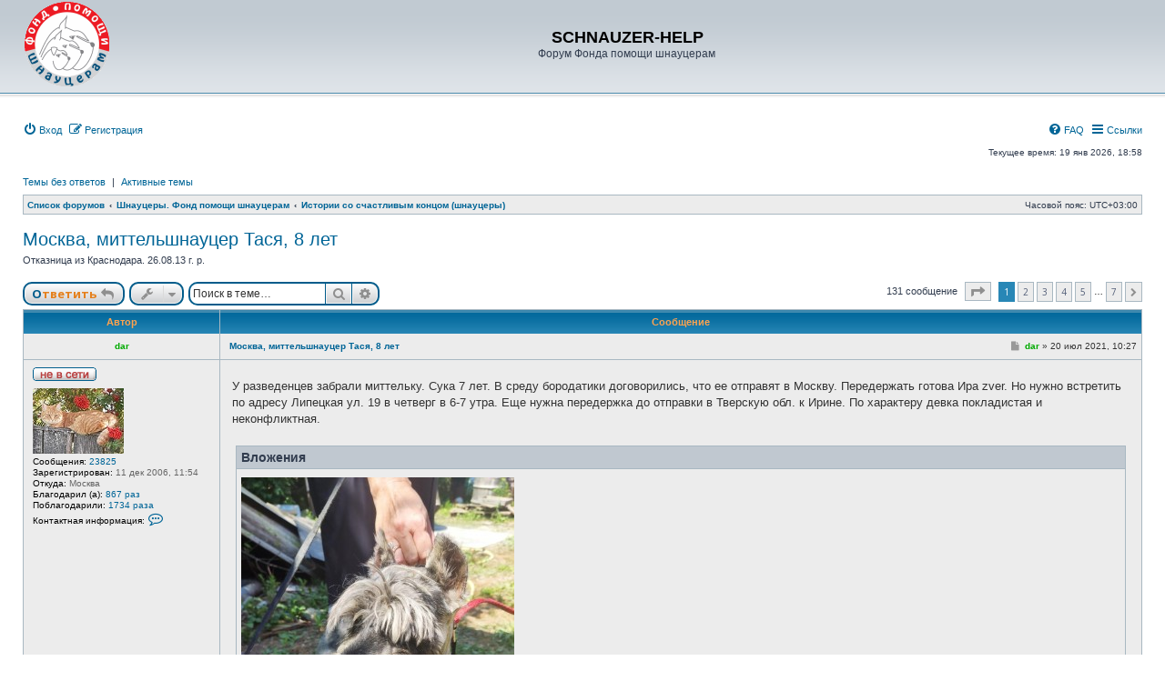

--- FILE ---
content_type: text/html; charset=UTF-8
request_url: http://pet-help.ru/forum/viewtopic.php?t=15113
body_size: 15390
content:
<!DOCTYPE html>
<html dir="ltr" lang="ru">
<head>

			
<meta charset="utf-8" />
<meta http-equiv="X-UA-Compatible" content="IE=edge">
<meta name="viewport" content="width=device-width, initial-scale=1" />

<title>Москва, миттельшнауцер Тася, 8 лет - SCHNAUZER-HELP</title>

	<link rel="alternate" type="application/atom+xml" title="Канал - SCHNAUZER-HELP" href="/forum/app.php/feed?sid=cfba999769b0197db38fa8052432e9cf">	<link rel="alternate" type="application/atom+xml" title="Канал - Новости" href="/forum/app.php/feed?sid=cfba999769b0197db38fa8052432e9cf?mode=news">			<link rel="alternate" type="application/atom+xml" title="Канал - Активные темы" href="/forum/app.php/feed?sid=cfba999769b0197db38fa8052432e9cf?mode=topics_active">		<link rel="alternate" type="application/atom+xml" title="Канал - Тема - Москва, миттельшнауцер Тася, 8 лет" href="/forum/app.php/feed?sid=cfba999769b0197db38fa8052432e9cf?f=47&amp;t=15113">	
	<link rel="canonical" href="http://pet-help.ru/forum/viewtopic.php?t=15113">

<!--
	phpBB style name: subsilver3.3
	Based on style:   prosilver (this is the default phpBB3 style)
	Author:           xaocZ ( https://cabinetadmina.ru/ )
-->

<script>
	WebFontConfig = {
		google: {
			families: ['Open+Sans:300,300i,400,400i,600,600i,700,700i,800,800i&subset=cyrillic,cyrillic-ext,greek,greek-ext,latin-ext,vietnamese']
		}
	};

	(function(d) {
		var wf = d.createElement('script'), s = d.scripts[0];
		wf.src = 'https://cdn.jsdelivr.net/npm/webfontloader@1.6.28/webfontloader.min.js';
		wf.async = true;
		s.parentNode.insertBefore(wf, s);
	})(document);
</script>
<link href="https://maxcdn.bootstrapcdn.com/font-awesome/4.7.0/css/font-awesome.min.css" rel="stylesheet">
<link href="./styles/subsilver3.3/theme/stylesheet.css?assets_version=40" rel="stylesheet">
<link href="./styles/subsilver3.3/theme/ru/stylesheet.css?assets_version=40" rel="stylesheet">




<!--[if lte IE 9]>
	<link href="./styles/subsilver3.3/theme/tweaks.css?assets_version=40" rel="stylesheet">
<![endif]-->


<link href="./ext/gfksx/thanksforposts/styles/prosilver/theme/thanks.css?assets_version=40" rel="stylesheet" media="screen">
<link href="./ext/phpbb/pages/styles/prosilver/theme/pages_common.css?assets_version=40" rel="stylesheet" media="screen">


<!-- These cannot go into a CSS file as they are not processed with template vars -->


					<!-- Global site tag (gtag.js) - Google Analytics -->
		<script async src="https://www.googletagmanager.com/gtag/js?id=UA-159257789-1"></script>
		<script>
			window.dataLayer = window.dataLayer || [];
			function gtag(){dataLayer.push(arguments);}
			gtag('js', new Date());

			gtag('config', 'UA-159257789-1', {});
		</script>
	
</head>
<body id="phpbb" class="substyle nojs notouch section-viewtopic ltr ">


<div id="wrap" class="wrap">
	<a id="top" class="anchor" accesskey="t"></a>
	<div id="page-header">
		<div class="headerbar" role="banner">
						<div class="inner">

			<div id="site-description" class="site-description">
				<!-- a id="logo" class="logo" href="./index.php?sid=cfba999769b0197db38fa8052432e9cf" title="Список форумов"-->
				<a id="logo" class="logo" href="https://pet-help.ru" title="Фонд помощи шнауцерам">
					<span class="site_logo"></span>
				</a>
				<h1>SCHNAUZER-HELP</h1>
				<p>Форум Фонда помощи шнауцерам</p>
				<p class="skiplink"><a href="#start_here">Пропустить</a></p>
			</div>

			</div>
					</div>
				<div class="navbar" role="navigation">
	<div class="inner">

	<ul id="nav-main" class="nav-main linklist" role="menubar">
			<li data-skip-responsive="true">
			<a href="./ucp.php?mode=login&amp;redirect=viewtopic.php%3Ft%3D15113&amp;sid=cfba999769b0197db38fa8052432e9cf" title="Вход" accesskey="x" role="menuitem">
				<i class="icon fa-power-off fa-fw" aria-hidden="true"></i><span>Вход</span>
			</a>
		</li>
					<li data-skip-responsive="true">
				<a href="./ucp.php?mode=register&amp;sid=cfba999769b0197db38fa8052432e9cf" role="menuitem">
					<i class="icon fa-pencil-square-o  fa-fw" aria-hidden="true"></i><span>Регистрация</span>
				</a>
			</li>
							<li id="quick-links" class="quick-links dropdown-container responsive-menu rightside" data-skip-responsive="true">
			<a href="#" class="dropdown-trigger">
				<i class="icon fa-bars fa-fw" aria-hidden="true"></i><span>Ссылки</span>
			</a>
			<div class="dropdown">
				<div class="pointer"><div class="pointer-inner"></div></div>
				<ul class="dropdown-contents" role="menu">
								<li class="small-icon icon-pages icon-page-rules">
			<a href="/forum/app.php/rules?sid=cfba999769b0197db38fa8052432e9cf" role="menuitem">
				<span>Правила форума</span>
			</a>
		</li>
	
											<li class="separator"></li>
												<li>
								<a href="./search.php?sid=cfba999769b0197db38fa8052432e9cf" role="menuitem">
									<i class="icon fa-search fa-fw" aria-hidden="true"></i><span>Поиск</span>
								</a>
							</li>
					
										<li class="separator"></li>

									</ul>
			</div>
		</li>

				<li class="rightside" data-skip-responsive="true">
			<a href="/forum/app.php/help/faq?sid=cfba999769b0197db38fa8052432e9cf" rel="help" title="Часто задаваемые вопросы" role="menuitem">
				<i class="icon fa-question-circle fa-fw" aria-hidden="true"></i><span>FAQ</span>
			</a>
		</li>
						

	</ul>
	
	<p class="right responsive-center time">Текущее время: 19 янв 2026, 18:58</p>
	
		<ul class="nav-searchbar linklist" role="menubar">

		<li data-skip-responsive="true"><a href="./search.php?search_id=unanswered&amp;sid=cfba999769b0197db38fa8052432e9cf" role="menuitem">Темы без ответов</a></li>
		<li class="separator-border" data-skip-responsive="true">|</li>
		<li data-skip-responsive="true"><a href="./search.php?search_id=active_topics&amp;sid=cfba999769b0197db38fa8052432e9cf" role="menuitem">Активные темы</a></li>
								
	</ul>
		

	<ul id="nav-breadcrumbs" class="nav-breadcrumbs linklist navlinks" role="menubar">
				
		
		<li class="breadcrumbs" itemscope itemtype="https://schema.org/BreadcrumbList">

			
							<span class="crumb" itemtype="https://schema.org/ListItem" itemprop="itemListElement" itemscope><a itemprop="item" href="./index.php?sid=cfba999769b0197db38fa8052432e9cf" accesskey="h" data-navbar-reference="index"><span itemprop="name">Список форумов</span></a><meta itemprop="position" content="1" /></span>

											
								<span class="crumb" itemtype="https://schema.org/ListItem" itemprop="itemListElement" itemscope data-forum-id="63"><a itemprop="item" href="./viewforum.php?f=63&amp;sid=cfba999769b0197db38fa8052432e9cf"><span itemprop="name">Шнауцеры. Фонд помощи шнауцерам</span></a><meta itemprop="position" content="2" /></span>
															
								<span class="crumb" itemtype="https://schema.org/ListItem" itemprop="itemListElement" itemscope data-forum-id="47"><a itemprop="item" href="./viewforum.php?f=47&amp;sid=cfba999769b0197db38fa8052432e9cf"><span itemprop="name">Истории со счастливым концом (шнауцеры)</span></a><meta itemprop="position" content="3" /></span>
							
					</li>

		
		<li class="responsive-hide rightside">Часовой пояс: <span title="Европа/Москва">UTC+03:00</span></li>
	</ul>

	</div>
</div>
	</div>

	
	<a id="start_here" class="anchor"></a>
	<div id="page-body" class="page-body" role="main">
		
			
<h2 class="topic-title"><a href="./viewtopic.php?t=15113&amp;sid=cfba999769b0197db38fa8052432e9cf">Москва, миттельшнауцер Тася, 8 лет</a></h2>
<p>Отказница из Краснодара. 26.08.13 г. р.</p><!-- NOTE: remove the style="display: none" when you want to have the forum description on the topic body -->
<div style="display: none !important;">Пристроенные шнауцеры. Прикрепляются темы собак, находящихся на испытательном сроке.<br /></div>


<div class="action-bar bar-top">
	
			<a href="./posting.php?mode=reply&amp;t=15113&amp;sid=cfba999769b0197db38fa8052432e9cf" class="button" title="Ответить">
							<span>Ответить</span> <i class="icon fa-reply fa-fw" aria-hidden="true"></i>
					</a>
	
			<div class="dropdown-container dropdown-button-control topic-tools">
		<span title="Управление темой" class="button button-secondary dropdown-trigger dropdown-select">
			<i class="icon fa-wrench fa-fw" aria-hidden="true"></i>
			<span class="caret"><i class="icon fa-sort-down fa-fw" aria-hidden="true"></i></span>
		</span>
		<div class="dropdown">
			<div class="pointer"><div class="pointer-inner"></div></div>
			<ul class="dropdown-contents">
																												<li>
					<a href="./viewtopic.php?t=15113&amp;sid=cfba999769b0197db38fa8052432e9cf&amp;view=print" title="Версия для печати" accesskey="p">
						<i class="icon fa-print fa-fw" aria-hidden="true"></i><span>Версия для печати</span>
					</a>
				</li>
											</ul>
		</div>
	</div>
	
			<div class="search-box" role="search">
			<form method="get" id="topic-search" action="./search.php?sid=cfba999769b0197db38fa8052432e9cf">
			<fieldset>
				<input class="inputbox search tiny"  type="search" name="keywords" id="search_keywords" size="20" placeholder="Поиск в теме…" />
				<button class="button button-search" type="submit" title="Поиск">
					<i class="icon fa-search fa-fw" aria-hidden="true"></i><span class="sr-only">Поиск</span>
				</button>
				<a href="./search.php?sid=cfba999769b0197db38fa8052432e9cf" class="button button-search-end" title="Расширенный поиск">
					<i class="icon fa-cog fa-fw" aria-hidden="true"></i><span class="sr-only">Расширенный поиск</span>
				</a>
				<input type="hidden" name="t" value="15113" />
<input type="hidden" name="sf" value="msgonly" />
<input type="hidden" name="sid" value="cfba999769b0197db38fa8052432e9cf" />

			</fieldset>
			</form>
		</div>
	
			<div class="pagination">
			131 сообщение
							<ul>
	<li class="dropdown-container dropdown-button-control dropdown-page-jump page-jump">
		<a class="button button-icon-only dropdown-trigger" href="#" title="Щёлкните для перехода на страницу…" role="button"><i class="icon fa-level-down fa-rotate-270" aria-hidden="true"></i><span class="sr-only">Страница <strong>1</strong> из <strong>7</strong></span></a>
		<div class="dropdown">
			<div class="pointer"><div class="pointer-inner"></div></div>
			<ul class="dropdown-contents">
				<li>Перейти на страницу:</li>
				<li class="page-jump-form">
					<input type="number" name="page-number" min="1" max="999999" title="Введите номер страницы, на которую хотите перейти" class="inputbox tiny" data-per-page="20" data-base-url=".&#x2F;viewtopic.php&#x3F;t&#x3D;15113&amp;amp&#x3B;sid&#x3D;cfba999769b0197db38fa8052432e9cf" data-start-name="start" />
					<input class="button2" value="Перейти" type="button" />
				</li>
			</ul>
		</div>
	</li>
		<li class="active"><span>1</span></li>
				<li><a class="button" href="./viewtopic.php?t=15113&amp;sid=cfba999769b0197db38fa8052432e9cf&amp;start=20" role="button">2</a></li>
				<li><a class="button" href="./viewtopic.php?t=15113&amp;sid=cfba999769b0197db38fa8052432e9cf&amp;start=40" role="button">3</a></li>
				<li><a class="button" href="./viewtopic.php?t=15113&amp;sid=cfba999769b0197db38fa8052432e9cf&amp;start=60" role="button">4</a></li>
				<li><a class="button" href="./viewtopic.php?t=15113&amp;sid=cfba999769b0197db38fa8052432e9cf&amp;start=80" role="button">5</a></li>
			<li class="ellipsis" role="separator"><span>…</span></li>
				<li><a class="button" href="./viewtopic.php?t=15113&amp;sid=cfba999769b0197db38fa8052432e9cf&amp;start=120" role="button">7</a></li>
				<li class="arrow next"><a class="button button-icon-only" href="./viewtopic.php?t=15113&amp;sid=cfba999769b0197db38fa8052432e9cf&amp;start=20" rel="next" role="button"><i class="icon fa-chevron-right fa-fw" aria-hidden="true"></i><span class="sr-only">След.</span></a></li>
	</ul>
					</div>
		</div>




<div class="subsilver">
	<div class="tablebg">
		<div class="inner">

		<ul class="topiclist postlist">
			<li class="postprofile">Автор</li>
			<li class="postbody">Сообщение</li>
		</ul>

		</div>
	</div>
			<div id="p484963" class="post has-profile first bg1">
		<div class="inner">

		<dl class="postprofile" id="profile484963">
			<dt class="no-profile-rank has-avatar">
				<div class="author-container">
										<a href="./memberlist.php?mode=viewprofile&amp;u=382&amp;sid=cfba999769b0197db38fa8052432e9cf" style="color: #00AA00;" class="username-coloured">dar</a>									</div>
								<div class="online-container">
					<span class="imageset icon_user_offline" title="Не в сети">Не в сети</span>
				</div>
												<div class="avatar-container">
											<a href="./memberlist.php?mode=viewprofile&amp;u=382&amp;sid=cfba999769b0197db38fa8052432e9cf" class="avatar"><img class="avatar" src="./download/file.php?avatar=382_1644699026.jpg" width="100" height="72" alt="Аватара пользователя" /></a>									</div>
							</dt>

									
		<dd class="profile-posts"><strong>Сообщения:</strong> <a href="./search.php?author_id=382&amp;sr=posts&amp;sid=cfba999769b0197db38fa8052432e9cf">23825</a></dd>		<dd class="profile-joined"><strong>Зарегистрирован:</strong> 11 дек 2006, 11:54</dd>		
		
																<dd class="profile-custom-field profile-phpbb_location"><strong>Откуда:</strong> Москва</dd>
							    <dd class="profile-posts" data-user-give-id="382"><strong>Благодарил&nbsp;(а):</strong> <a href="/forum/app.php/thankslist/givens/382/true?sid=cfba999769b0197db38fa8052432e9cf">867 раз</a></dd>
    <dd class="profile-posts" data-user-receive-id="382"><strong>Поблагодарили:</strong> <a href="/forum/app.php/thankslist/givens/382/false?sid=cfba999769b0197db38fa8052432e9cf">1734 раза</a></dd>

							<dd class="profile-contact">
				<strong>Контактная информация:</strong>
				<div class="dropdown-container dropdown-left">
					<a href="#" class="dropdown-trigger" title="Контактная информация пользователя dar">
						<i class="icon fa-commenting-o fa-fw icon-lg" aria-hidden="true"></i><span class="sr-only">Контактная информация пользователя dar</span>
					</a>
					<div class="dropdown">
						<div class="pointer"><div class="pointer-inner"></div></div>
						<div class="dropdown-contents contact-icons">
																																								<div>
																	<a href="https://www.icq.com/people/323906904/" title="ICQ" class="last-cell">
										<span class="contact-icon phpbb_icq-icon">ICQ</span>									</a>
																	</div>
																					</div>
					</div>
				</div>
			</dd>
				
		</dl>

		<div class="postbody">
						<div id="post_content484963">

						<h3 class="first">
						<a href="./viewtopic.php?p=484963&amp;sid=cfba999769b0197db38fa8052432e9cf#p484963">Москва, миттельшнауцер Тася, 8 лет</a>
		</h3>

													<ul class="post-buttons">
																																									<li>
							<a href="./posting.php?mode=quote&amp;p=484963&amp;sid=cfba999769b0197db38fa8052432e9cf" title="Ответить с цитатой" class="button button-icon-only">
								<i class="icon fa-quote-left fa-fw" aria-hidden="true"></i><span class="sr-only">Цитата</span>
							</a>
						</li>
															</ul>
							
						<p class="author">
									<a class="unread" href="./viewtopic.php?p=484963&amp;sid=cfba999769b0197db38fa8052432e9cf#p484963" title="Сообщение">
						<i class="icon fa-file fa-fw icon-lightgray icon-md" aria-hidden="true"></i><span class="sr-only">Сообщение</span>
					</a>
								<span class="responsive-hide"> <strong><a href="./memberlist.php?mode=viewprofile&amp;u=382&amp;sid=cfba999769b0197db38fa8052432e9cf" style="color: #00AA00;" class="username-coloured">dar</a></strong> &raquo; </span><time datetime="2021-07-20T07:27:31+00:00">20 июл 2021, 10:27</time>
			</p>
			
			
			
			
			<div class="content"><ul></ul>У разведенцев забрали миттельку. Сука 7 лет. В среду бородатики договорились, что ее отправят в Москву. Передержать готова Ира zver. Но нужно встретить по адресу Липецкая ул. 19 в четверг в 6-7 утра. Еще нужна передержка до отправки в Тверскую обл. к Ирине. По характеру девка покладистая и неконфликтная.</div>

			
							<dl class="attachbox">
					<dt>
						Вложения
					</dt>
											<dd>
			
				<dl class="thumbnail">
			<dt><a href="./download/file.php?id=10760&amp;sid=cfba999769b0197db38fa8052432e9cf&amp;mode=view"><img src="./download/file.php?id=10760&amp;t=1&amp;sid=cfba999769b0197db38fa8052432e9cf" class="postimage" alt="IMG-20210720-WA0008.jpg" title="IMG-20210720-WA0008.jpg (169.91 КБ) 13337 просмотров" /></a></dt>
					</dl>
		
		
		
			</dd>
									</dl>
			
									
						<div id='list_thanks484963'>
</div>
<div id='div_post_reput484963'>
</div>
							<div id="sig484963" class="signature">_________________<br />Шнауцеров много не бывает</div>			
						</div>

		</div>

				<div class="back2top"><a href="#top" class="top" title="Вернуться к началу">Вернуться к началу</a></div>
		
		</div>
	</div>

	<hr class="divider" />				<div id="p484967" class="post has-profile bg2">
		<div class="inner">

		<dl class="postprofile" id="profile484967">
			<dt class="no-profile-rank no-avatar">
				<div class="author-container">
										<a href="./memberlist.php?mode=viewprofile&amp;u=8595&amp;sid=cfba999769b0197db38fa8052432e9cf" class="username">Pryanik</a>									</div>
								<div class="online-container">
					<span class="imageset icon_user_offline" title="Не в сети">Не в сети</span>
				</div>
											</dt>

									
		<dd class="profile-posts"><strong>Сообщения:</strong> <a href="./search.php?author_id=8595&amp;sr=posts&amp;sid=cfba999769b0197db38fa8052432e9cf">266</a></dd>		<dd class="profile-joined"><strong>Зарегистрирован:</strong> 25 ноя 2016, 14:56</dd>		
		
						    <dd class="profile-posts" data-user-give-id="8595"></dd>
    <dd class="profile-posts" data-user-receive-id="8595"><strong>Поблагодарили:</strong> <a href="/forum/app.php/thankslist/givens/8595/false?sid=cfba999769b0197db38fa8052432e9cf">128 раз</a></dd>

						
		</dl>

		<div class="postbody">
						<div id="post_content484967">

						<h3>
						<a href="./viewtopic.php?p=484967&amp;sid=cfba999769b0197db38fa8052432e9cf#p484967">Re: Миттелюха едет в МСК из Краснодара</a>
		</h3>

													<ul class="post-buttons">
																																									<li>
							<a href="./posting.php?mode=quote&amp;p=484967&amp;sid=cfba999769b0197db38fa8052432e9cf" title="Ответить с цитатой" class="button button-icon-only">
								<i class="icon fa-quote-left fa-fw" aria-hidden="true"></i><span class="sr-only">Цитата</span>
							</a>
						</li>
															</ul>
							
						<p class="author">
									<a class="unread" href="./viewtopic.php?p=484967&amp;sid=cfba999769b0197db38fa8052432e9cf#p484967" title="Сообщение">
						<i class="icon fa-file fa-fw icon-lightgray icon-md" aria-hidden="true"></i><span class="sr-only">Сообщение</span>
					</a>
								<span class="responsive-hide"> <strong><a href="./memberlist.php?mode=viewprofile&amp;u=8595&amp;sid=cfba999769b0197db38fa8052432e9cf" class="username">Pryanik</a></strong> &raquo; </span><time datetime="2021-07-20T08:13:31+00:00">20 июл 2021, 11:13</time>
			</p>
			
			
			
			
			<div class="content">Добрый день!<br>
В принципе, могу встретить собачку, от меня (Марьинский парк) не очень далеко, вроде пока никаких планов на четверг на ранее утро нет.<br>
А собачка котов не обижает?<br>
И можно ли приехать с моим миттелем Роем?</div>

			
			
									
						<div id='list_thanks484967'>
</div>
<div id='div_post_reput484967'>
</div>
										
						</div>

		</div>

				<div class="back2top"><a href="#top" class="top" title="Вернуться к началу">Вернуться к началу</a></div>
		
		</div>
	</div>

	<hr class="divider" />				<div id="p484968" class="post has-profile bg1">
		<div class="inner">

		<dl class="postprofile" id="profile484968">
			<dt class="no-profile-rank has-avatar">
				<div class="author-container">
										<a href="./memberlist.php?mode=viewprofile&amp;u=382&amp;sid=cfba999769b0197db38fa8052432e9cf" style="color: #00AA00;" class="username-coloured">dar</a>									</div>
								<div class="online-container">
					<span class="imageset icon_user_offline" title="Не в сети">Не в сети</span>
				</div>
												<div class="avatar-container">
											<a href="./memberlist.php?mode=viewprofile&amp;u=382&amp;sid=cfba999769b0197db38fa8052432e9cf" class="avatar"><img class="avatar" src="./download/file.php?avatar=382_1644699026.jpg" width="100" height="72" alt="Аватара пользователя" /></a>									</div>
							</dt>

									
		<dd class="profile-posts"><strong>Сообщения:</strong> <a href="./search.php?author_id=382&amp;sr=posts&amp;sid=cfba999769b0197db38fa8052432e9cf">23825</a></dd>		<dd class="profile-joined"><strong>Зарегистрирован:</strong> 11 дек 2006, 11:54</dd>		
		
																<dd class="profile-custom-field profile-phpbb_location"><strong>Откуда:</strong> Москва</dd>
							    <dd class="profile-posts" data-user-give-id="382"><strong>Благодарил&nbsp;(а):</strong> <a href="/forum/app.php/thankslist/givens/382/true?sid=cfba999769b0197db38fa8052432e9cf">867 раз</a></dd>
    <dd class="profile-posts" data-user-receive-id="382"><strong>Поблагодарили:</strong> <a href="/forum/app.php/thankslist/givens/382/false?sid=cfba999769b0197db38fa8052432e9cf">1734 раза</a></dd>

							<dd class="profile-contact">
				<strong>Контактная информация:</strong>
				<div class="dropdown-container dropdown-left">
					<a href="#" class="dropdown-trigger" title="Контактная информация пользователя dar">
						<i class="icon fa-commenting-o fa-fw icon-lg" aria-hidden="true"></i><span class="sr-only">Контактная информация пользователя dar</span>
					</a>
					<div class="dropdown">
						<div class="pointer"><div class="pointer-inner"></div></div>
						<div class="dropdown-contents contact-icons">
																																								<div>
																	<a href="https://www.icq.com/people/323906904/" title="ICQ" class="last-cell">
										<span class="contact-icon phpbb_icq-icon">ICQ</span>									</a>
																	</div>
																					</div>
					</div>
				</div>
			</dd>
				
		</dl>

		<div class="postbody">
						<div id="post_content484968">

						<h3>
						<a href="./viewtopic.php?p=484968&amp;sid=cfba999769b0197db38fa8052432e9cf#p484968">Re: Миттелюха едет в МСК из Краснодара</a>
		</h3>

													<ul class="post-buttons">
																																									<li>
							<a href="./posting.php?mode=quote&amp;p=484968&amp;sid=cfba999769b0197db38fa8052432e9cf" title="Ответить с цитатой" class="button button-icon-only">
								<i class="icon fa-quote-left fa-fw" aria-hidden="true"></i><span class="sr-only">Цитата</span>
							</a>
						</li>
															</ul>
							
						<p class="author">
									<a class="unread" href="./viewtopic.php?p=484968&amp;sid=cfba999769b0197db38fa8052432e9cf#p484968" title="Сообщение">
						<i class="icon fa-file fa-fw icon-lightgray icon-md" aria-hidden="true"></i><span class="sr-only">Сообщение</span>
					</a>
								<span class="responsive-hide"> <strong><a href="./memberlist.php?mode=viewprofile&amp;u=382&amp;sid=cfba999769b0197db38fa8052432e9cf" style="color: #00AA00;" class="username-coloured">dar</a></strong> &raquo; </span><time datetime="2021-07-20T08:41:32+00:00">20 июл 2021, 11:41</time>
			</p>
			
			
			
			
			<div class="content"><blockquote cite="./viewtopic.php?p=484967&amp;sid=cfba999769b0197db38fa8052432e9cf#p484967"><div><cite><a href="./memberlist.php?mode=viewprofile&amp;u=8595&amp;sid=cfba999769b0197db38fa8052432e9cf">Pryanik</a> писал(а): <a href="./viewtopic.php?p=484967&amp;sid=cfba999769b0197db38fa8052432e9cf#p484967" data-post-id="484967" onclick="if(document.getElementById(hash.substr(1)))href=hash">↑</a><span class="responsive-hide">20 июл 2021, 11:13</span></cite>
Добрый день!<br>
В принципе, могу встретить собачку, от меня (Марьинский парк) не очень далеко, вроде пока никаких планов на четверг на ранее утро нет.<br>
А собачка котов не обижает?<br>
И можно ли приехать с моим миттелем Роем?
</div></blockquote>

Спасибо! С Роем можно. Про котов уточню.</div>

			
			
									
						<div id='list_thanks484968'>
</div>
<div id='div_post_reput484968'>
</div>
							<div id="sig484968" class="signature">_________________<br />Шнауцеров много не бывает</div>			
						</div>

		</div>

				<div class="back2top"><a href="#top" class="top" title="Вернуться к началу">Вернуться к началу</a></div>
		
		</div>
	</div>

	<hr class="divider" />				<div id="p484973" class="post has-profile bg2">
		<div class="inner">

		<dl class="postprofile" id="profile484973">
			<dt class="no-profile-rank has-avatar">
				<div class="author-container">
										<a href="./memberlist.php?mode=viewprofile&amp;u=382&amp;sid=cfba999769b0197db38fa8052432e9cf" style="color: #00AA00;" class="username-coloured">dar</a>									</div>
								<div class="online-container">
					<span class="imageset icon_user_offline" title="Не в сети">Не в сети</span>
				</div>
												<div class="avatar-container">
											<a href="./memberlist.php?mode=viewprofile&amp;u=382&amp;sid=cfba999769b0197db38fa8052432e9cf" class="avatar"><img class="avatar" src="./download/file.php?avatar=382_1644699026.jpg" width="100" height="72" alt="Аватара пользователя" /></a>									</div>
							</dt>

									
		<dd class="profile-posts"><strong>Сообщения:</strong> <a href="./search.php?author_id=382&amp;sr=posts&amp;sid=cfba999769b0197db38fa8052432e9cf">23825</a></dd>		<dd class="profile-joined"><strong>Зарегистрирован:</strong> 11 дек 2006, 11:54</dd>		
		
																<dd class="profile-custom-field profile-phpbb_location"><strong>Откуда:</strong> Москва</dd>
							    <dd class="profile-posts" data-user-give-id="382"><strong>Благодарил&nbsp;(а):</strong> <a href="/forum/app.php/thankslist/givens/382/true?sid=cfba999769b0197db38fa8052432e9cf">867 раз</a></dd>
    <dd class="profile-posts" data-user-receive-id="382"><strong>Поблагодарили:</strong> <a href="/forum/app.php/thankslist/givens/382/false?sid=cfba999769b0197db38fa8052432e9cf">1734 раза</a></dd>

							<dd class="profile-contact">
				<strong>Контактная информация:</strong>
				<div class="dropdown-container dropdown-left">
					<a href="#" class="dropdown-trigger" title="Контактная информация пользователя dar">
						<i class="icon fa-commenting-o fa-fw icon-lg" aria-hidden="true"></i><span class="sr-only">Контактная информация пользователя dar</span>
					</a>
					<div class="dropdown">
						<div class="pointer"><div class="pointer-inner"></div></div>
						<div class="dropdown-contents contact-icons">
																																								<div>
																	<a href="https://www.icq.com/people/323906904/" title="ICQ" class="last-cell">
										<span class="contact-icon phpbb_icq-icon">ICQ</span>									</a>
																	</div>
																					</div>
					</div>
				</div>
			</dd>
				
		</dl>

		<div class="postbody">
						<div id="post_content484973">

						<h3>
						<a href="./viewtopic.php?p=484973&amp;sid=cfba999769b0197db38fa8052432e9cf#p484973">Re: Миттелюха едет в МСК из Краснодара</a>
		</h3>

													<ul class="post-buttons">
																																									<li>
							<a href="./posting.php?mode=quote&amp;p=484973&amp;sid=cfba999769b0197db38fa8052432e9cf" title="Ответить с цитатой" class="button button-icon-only">
								<i class="icon fa-quote-left fa-fw" aria-hidden="true"></i><span class="sr-only">Цитата</span>
							</a>
						</li>
															</ul>
							
						<p class="author">
									<a class="unread" href="./viewtopic.php?p=484973&amp;sid=cfba999769b0197db38fa8052432e9cf#p484973" title="Сообщение">
						<i class="icon fa-file fa-fw icon-lightgray icon-md" aria-hidden="true"></i><span class="sr-only">Сообщение</span>
					</a>
								<span class="responsive-hide"> <strong><a href="./memberlist.php?mode=viewprofile&amp;u=382&amp;sid=cfba999769b0197db38fa8052432e9cf" style="color: #00AA00;" class="username-coloured">dar</a></strong> &raquo; </span><time datetime="2021-07-20T12:30:43+00:00">20 июл 2021, 15:30</time>
			</p>
			
			
			
			
			<div class="content">Котов не ест. Из чужой миски не ворует - ходит кругами и ждет, пока разрешат доесть</div>

			
			
									
						<div id='list_thanks484973'>
</div>
<div id='div_post_reput484973'>
</div>
							<div id="sig484973" class="signature">_________________<br />Шнауцеров много не бывает</div>			
						</div>

		</div>

				<div class="back2top"><a href="#top" class="top" title="Вернуться к началу">Вернуться к началу</a></div>
		
		</div>
	</div>

	<hr class="divider" />				<div id="p484974" class="post has-profile bg1">
		<div class="inner">

		<dl class="postprofile" id="profile484974">
			<dt class="no-profile-rank no-avatar">
				<div class="author-container">
										<a href="./memberlist.php?mode=viewprofile&amp;u=8595&amp;sid=cfba999769b0197db38fa8052432e9cf" class="username">Pryanik</a>									</div>
								<div class="online-container">
					<span class="imageset icon_user_offline" title="Не в сети">Не в сети</span>
				</div>
											</dt>

									
		<dd class="profile-posts"><strong>Сообщения:</strong> <a href="./search.php?author_id=8595&amp;sr=posts&amp;sid=cfba999769b0197db38fa8052432e9cf">266</a></dd>		<dd class="profile-joined"><strong>Зарегистрирован:</strong> 25 ноя 2016, 14:56</dd>		
		
						    <dd class="profile-posts" data-user-give-id="8595"></dd>
    <dd class="profile-posts" data-user-receive-id="8595"><strong>Поблагодарили:</strong> <a href="/forum/app.php/thankslist/givens/8595/false?sid=cfba999769b0197db38fa8052432e9cf">128 раз</a></dd>

						
		</dl>

		<div class="postbody">
						<div id="post_content484974">

						<h3>
						<a href="./viewtopic.php?p=484974&amp;sid=cfba999769b0197db38fa8052432e9cf#p484974">Re: Миттелюха едет в МСК из Краснодара</a>
		</h3>

													<ul class="post-buttons">
																																									<li>
							<a href="./posting.php?mode=quote&amp;p=484974&amp;sid=cfba999769b0197db38fa8052432e9cf" title="Ответить с цитатой" class="button button-icon-only">
								<i class="icon fa-quote-left fa-fw" aria-hidden="true"></i><span class="sr-only">Цитата</span>
							</a>
						</li>
															</ul>
							
						<p class="author">
									<a class="unread" href="./viewtopic.php?p=484974&amp;sid=cfba999769b0197db38fa8052432e9cf#p484974" title="Сообщение">
						<i class="icon fa-file fa-fw icon-lightgray icon-md" aria-hidden="true"></i><span class="sr-only">Сообщение</span>
					</a>
								<span class="responsive-hide"> <strong><a href="./memberlist.php?mode=viewprofile&amp;u=8595&amp;sid=cfba999769b0197db38fa8052432e9cf" class="username">Pryanik</a></strong> &raquo; </span><time datetime="2021-07-20T12:51:46+00:00">20 июл 2021, 15:51</time>
			</p>
			
			
			
			
			<div class="content">Ну и молодец, соба! А что собачка кушает?</div>

			
			
									
						<div id='list_thanks484974'>
</div>
<div id='div_post_reput484974'>
</div>
										
						</div>

		</div>

				<div class="back2top"><a href="#top" class="top" title="Вернуться к началу">Вернуться к началу</a></div>
		
		</div>
	</div>

	<hr class="divider" />				<div id="p484979" class="post has-profile bg2">
		<div class="inner">

		<dl class="postprofile" id="profile484979">
			<dt class="no-profile-rank has-avatar">
				<div class="author-container">
										<a href="./memberlist.php?mode=viewprofile&amp;u=382&amp;sid=cfba999769b0197db38fa8052432e9cf" style="color: #00AA00;" class="username-coloured">dar</a>									</div>
								<div class="online-container">
					<span class="imageset icon_user_offline" title="Не в сети">Не в сети</span>
				</div>
												<div class="avatar-container">
											<a href="./memberlist.php?mode=viewprofile&amp;u=382&amp;sid=cfba999769b0197db38fa8052432e9cf" class="avatar"><img class="avatar" src="./download/file.php?avatar=382_1644699026.jpg" width="100" height="72" alt="Аватара пользователя" /></a>									</div>
							</dt>

									
		<dd class="profile-posts"><strong>Сообщения:</strong> <a href="./search.php?author_id=382&amp;sr=posts&amp;sid=cfba999769b0197db38fa8052432e9cf">23825</a></dd>		<dd class="profile-joined"><strong>Зарегистрирован:</strong> 11 дек 2006, 11:54</dd>		
		
																<dd class="profile-custom-field profile-phpbb_location"><strong>Откуда:</strong> Москва</dd>
							    <dd class="profile-posts" data-user-give-id="382"><strong>Благодарил&nbsp;(а):</strong> <a href="/forum/app.php/thankslist/givens/382/true?sid=cfba999769b0197db38fa8052432e9cf">867 раз</a></dd>
    <dd class="profile-posts" data-user-receive-id="382"><strong>Поблагодарили:</strong> <a href="/forum/app.php/thankslist/givens/382/false?sid=cfba999769b0197db38fa8052432e9cf">1734 раза</a></dd>

							<dd class="profile-contact">
				<strong>Контактная информация:</strong>
				<div class="dropdown-container dropdown-left">
					<a href="#" class="dropdown-trigger" title="Контактная информация пользователя dar">
						<i class="icon fa-commenting-o fa-fw icon-lg" aria-hidden="true"></i><span class="sr-only">Контактная информация пользователя dar</span>
					</a>
					<div class="dropdown">
						<div class="pointer"><div class="pointer-inner"></div></div>
						<div class="dropdown-contents contact-icons">
																																								<div>
																	<a href="https://www.icq.com/people/323906904/" title="ICQ" class="last-cell">
										<span class="contact-icon phpbb_icq-icon">ICQ</span>									</a>
																	</div>
																					</div>
					</div>
				</div>
			</dd>
				
		</dl>

		<div class="postbody">
						<div id="post_content484979">

						<h3>
						<a href="./viewtopic.php?p=484979&amp;sid=cfba999769b0197db38fa8052432e9cf#p484979">Re: Миттелюха едет в МСК из Краснодара</a>
		</h3>

													<ul class="post-buttons">
																																									<li>
							<a href="./posting.php?mode=quote&amp;p=484979&amp;sid=cfba999769b0197db38fa8052432e9cf" title="Ответить с цитатой" class="button button-icon-only">
								<i class="icon fa-quote-left fa-fw" aria-hidden="true"></i><span class="sr-only">Цитата</span>
							</a>
						</li>
															</ul>
							
						<p class="author">
									<a class="unread" href="./viewtopic.php?p=484979&amp;sid=cfba999769b0197db38fa8052432e9cf#p484979" title="Сообщение">
						<i class="icon fa-file fa-fw icon-lightgray icon-md" aria-hidden="true"></i><span class="sr-only">Сообщение</span>
					</a>
								<span class="responsive-hide"> <strong><a href="./memberlist.php?mode=viewprofile&amp;u=382&amp;sid=cfba999769b0197db38fa8052432e9cf" style="color: #00AA00;" class="username-coloured">dar</a></strong> &raquo; </span><time datetime="2021-07-20T14:57:23+00:00">20 июл 2021, 17:57</time>
			</p>
			
			
			
			
			<div class="content"><blockquote cite="./viewtopic.php?p=484974&amp;sid=cfba999769b0197db38fa8052432e9cf#p484974"><div><cite><a href="./memberlist.php?mode=viewprofile&amp;u=8595&amp;sid=cfba999769b0197db38fa8052432e9cf">Pryanik</a> писал(а): <a href="./viewtopic.php?p=484974&amp;sid=cfba999769b0197db38fa8052432e9cf#p484974" data-post-id="484974" onclick="if(document.getElementById(hash.substr(1)))href=hash">↑</a><span class="responsive-hide">20 июл 2021, 15:51</span></cite>
Ну и молодец, соба! А что собачка кушает?
</div></blockquote>
На данный момент сухой корм. Но привередливой ее не назовешь)))</div>

			
			
									
						<div id='list_thanks484979'>
</div>
<div id='div_post_reput484979'>
</div>
							<div id="sig484979" class="signature">_________________<br />Шнауцеров много не бывает</div>			
						</div>

		</div>

				<div class="back2top"><a href="#top" class="top" title="Вернуться к началу">Вернуться к началу</a></div>
		
		</div>
	</div>

	<hr class="divider" />				<div id="p485005" class="post has-profile bg1">
		<div class="inner">

		<dl class="postprofile" id="profile485005">
			<dt class="no-profile-rank has-avatar">
				<div class="author-container">
										<a href="./memberlist.php?mode=viewprofile&amp;u=382&amp;sid=cfba999769b0197db38fa8052432e9cf" style="color: #00AA00;" class="username-coloured">dar</a>									</div>
								<div class="online-container">
					<span class="imageset icon_user_offline" title="Не в сети">Не в сети</span>
				</div>
												<div class="avatar-container">
											<a href="./memberlist.php?mode=viewprofile&amp;u=382&amp;sid=cfba999769b0197db38fa8052432e9cf" class="avatar"><img class="avatar" src="./download/file.php?avatar=382_1644699026.jpg" width="100" height="72" alt="Аватара пользователя" /></a>									</div>
							</dt>

									
		<dd class="profile-posts"><strong>Сообщения:</strong> <a href="./search.php?author_id=382&amp;sr=posts&amp;sid=cfba999769b0197db38fa8052432e9cf">23825</a></dd>		<dd class="profile-joined"><strong>Зарегистрирован:</strong> 11 дек 2006, 11:54</dd>		
		
																<dd class="profile-custom-field profile-phpbb_location"><strong>Откуда:</strong> Москва</dd>
							    <dd class="profile-posts" data-user-give-id="382"><strong>Благодарил&nbsp;(а):</strong> <a href="/forum/app.php/thankslist/givens/382/true?sid=cfba999769b0197db38fa8052432e9cf">867 раз</a></dd>
    <dd class="profile-posts" data-user-receive-id="382"><strong>Поблагодарили:</strong> <a href="/forum/app.php/thankslist/givens/382/false?sid=cfba999769b0197db38fa8052432e9cf">1734 раза</a></dd>

							<dd class="profile-contact">
				<strong>Контактная информация:</strong>
				<div class="dropdown-container dropdown-left">
					<a href="#" class="dropdown-trigger" title="Контактная информация пользователя dar">
						<i class="icon fa-commenting-o fa-fw icon-lg" aria-hidden="true"></i><span class="sr-only">Контактная информация пользователя dar</span>
					</a>
					<div class="dropdown">
						<div class="pointer"><div class="pointer-inner"></div></div>
						<div class="dropdown-contents contact-icons">
																																								<div>
																	<a href="https://www.icq.com/people/323906904/" title="ICQ" class="last-cell">
										<span class="contact-icon phpbb_icq-icon">ICQ</span>									</a>
																	</div>
																					</div>
					</div>
				</div>
			</dd>
				
		</dl>

		<div class="postbody">
						<div id="post_content485005">

						<h3>
						<a href="./viewtopic.php?p=485005&amp;sid=cfba999769b0197db38fa8052432e9cf#p485005">Re: Миттелюха едет в МСК из Краснодара</a>
		</h3>

													<ul class="post-buttons">
																																									<li>
							<a href="./posting.php?mode=quote&amp;p=485005&amp;sid=cfba999769b0197db38fa8052432e9cf" title="Ответить с цитатой" class="button button-icon-only">
								<i class="icon fa-quote-left fa-fw" aria-hidden="true"></i><span class="sr-only">Цитата</span>
							</a>
						</li>
															</ul>
							
						<p class="author">
									<a class="unread" href="./viewtopic.php?p=485005&amp;sid=cfba999769b0197db38fa8052432e9cf#p485005" title="Сообщение">
						<i class="icon fa-file fa-fw icon-lightgray icon-md" aria-hidden="true"></i><span class="sr-only">Сообщение</span>
					</a>
								<span class="responsive-hide"> <strong><a href="./memberlist.php?mode=viewprofile&amp;u=382&amp;sid=cfba999769b0197db38fa8052432e9cf" style="color: #00AA00;" class="username-coloured">dar</a></strong> &raquo; </span><time datetime="2021-07-21T10:24:42+00:00">21 июл 2021, 13:24</time>
			</p>
			
			
			
			
			<div class="content">выехала девонька</div>

			
			
									
						<div id='list_thanks485005'>
</div>
<div id='div_post_reput485005'>
</div>
							<div id="sig485005" class="signature">_________________<br />Шнауцеров много не бывает</div>			
						</div>

		</div>

				<div class="back2top"><a href="#top" class="top" title="Вернуться к началу">Вернуться к началу</a></div>
		
		</div>
	</div>

	<hr class="divider" />				<div id="p485047" class="post has-profile bg2">
		<div class="inner">

		<dl class="postprofile" id="profile485047">
			<dt class="no-profile-rank has-avatar">
				<div class="author-container">
										<a href="./memberlist.php?mode=viewprofile&amp;u=382&amp;sid=cfba999769b0197db38fa8052432e9cf" style="color: #00AA00;" class="username-coloured">dar</a>									</div>
								<div class="online-container">
					<span class="imageset icon_user_offline" title="Не в сети">Не в сети</span>
				</div>
												<div class="avatar-container">
											<a href="./memberlist.php?mode=viewprofile&amp;u=382&amp;sid=cfba999769b0197db38fa8052432e9cf" class="avatar"><img class="avatar" src="./download/file.php?avatar=382_1644699026.jpg" width="100" height="72" alt="Аватара пользователя" /></a>									</div>
							</dt>

									
		<dd class="profile-posts"><strong>Сообщения:</strong> <a href="./search.php?author_id=382&amp;sr=posts&amp;sid=cfba999769b0197db38fa8052432e9cf">23825</a></dd>		<dd class="profile-joined"><strong>Зарегистрирован:</strong> 11 дек 2006, 11:54</dd>		
		
																<dd class="profile-custom-field profile-phpbb_location"><strong>Откуда:</strong> Москва</dd>
							    <dd class="profile-posts" data-user-give-id="382"><strong>Благодарил&nbsp;(а):</strong> <a href="/forum/app.php/thankslist/givens/382/true?sid=cfba999769b0197db38fa8052432e9cf">867 раз</a></dd>
    <dd class="profile-posts" data-user-receive-id="382"><strong>Поблагодарили:</strong> <a href="/forum/app.php/thankslist/givens/382/false?sid=cfba999769b0197db38fa8052432e9cf">1734 раза</a></dd>

							<dd class="profile-contact">
				<strong>Контактная информация:</strong>
				<div class="dropdown-container dropdown-left">
					<a href="#" class="dropdown-trigger" title="Контактная информация пользователя dar">
						<i class="icon fa-commenting-o fa-fw icon-lg" aria-hidden="true"></i><span class="sr-only">Контактная информация пользователя dar</span>
					</a>
					<div class="dropdown">
						<div class="pointer"><div class="pointer-inner"></div></div>
						<div class="dropdown-contents contact-icons">
																																								<div>
																	<a href="https://www.icq.com/people/323906904/" title="ICQ" class="last-cell">
										<span class="contact-icon phpbb_icq-icon">ICQ</span>									</a>
																	</div>
																					</div>
					</div>
				</div>
			</dd>
				
		</dl>

		<div class="postbody">
						<div id="post_content485047">

						<h3>
						<a href="./viewtopic.php?p=485047&amp;sid=cfba999769b0197db38fa8052432e9cf#p485047">Re: Миттелюха едет в МСК из Краснодара</a>
		</h3>

													<ul class="post-buttons">
																																									<li>
							<a href="./posting.php?mode=quote&amp;p=485047&amp;sid=cfba999769b0197db38fa8052432e9cf" title="Ответить с цитатой" class="button button-icon-only">
								<i class="icon fa-quote-left fa-fw" aria-hidden="true"></i><span class="sr-only">Цитата</span>
							</a>
						</li>
															</ul>
							
						<p class="author">
									<a class="unread" href="./viewtopic.php?p=485047&amp;sid=cfba999769b0197db38fa8052432e9cf#p485047" title="Сообщение">
						<i class="icon fa-file fa-fw icon-lightgray icon-md" aria-hidden="true"></i><span class="sr-only">Сообщение</span>
					</a>
								<span class="responsive-hide"> <strong><a href="./memberlist.php?mode=viewprofile&amp;u=382&amp;sid=cfba999769b0197db38fa8052432e9cf" style="color: #00AA00;" class="username-coloured">dar</a></strong> &raquo; </span><time datetime="2021-07-22T09:26:29+00:00">22 июл 2021, 12:26</time>
			</p>
			
			
			
			
			<div class="content">Наташа девоньку встретила. Большое спасибо. На спинке похоже на атерому 2-3 см. Глаза гноятся, блохи скачут, худая. По ветпаспорту привита и проглистогонена  в этом году.</div>

			
			
									
						<div id='list_thanks485047'>
</div>
<div id='div_post_reput485047'>
</div>
							<div id="sig485047" class="signature">_________________<br />Шнауцеров много не бывает</div>			
						</div>

		</div>

				<div class="back2top"><a href="#top" class="top" title="Вернуться к началу">Вернуться к началу</a></div>
		
		</div>
	</div>

	<hr class="divider" />				<div id="p485050" class="post has-profile bg1">
		<div class="inner">

		<dl class="postprofile" id="profile485050">
			<dt class="no-profile-rank has-avatar">
				<div class="author-container">
										<a href="./memberlist.php?mode=viewprofile&amp;u=11285&amp;sid=cfba999769b0197db38fa8052432e9cf" class="username">friedlein</a>									</div>
								<div class="online-container">
					<span class="imageset icon_user_offline" title="Не в сети">Не в сети</span>
				</div>
												<div class="avatar-container">
											<a href="./memberlist.php?mode=viewprofile&amp;u=11285&amp;sid=cfba999769b0197db38fa8052432e9cf" class="avatar"><img class="avatar" src="./download/file.php?avatar=11285_1530775807.gif" width="100" height="100" alt="Аватара пользователя" /></a>									</div>
							</dt>

									
		<dd class="profile-posts"><strong>Сообщения:</strong> <a href="./search.php?author_id=11285&amp;sr=posts&amp;sid=cfba999769b0197db38fa8052432e9cf">12147</a></dd>		<dd class="profile-joined"><strong>Зарегистрирован:</strong> 02 ноя 2017, 12:27</dd>		
		
											<dd class="profile-custom-field profile-phpbb_location"><strong>Откуда:</strong> Санкт-Петербург</dd>
							    <dd class="profile-posts" data-user-give-id="11285"><strong>Благодарил&nbsp;(а):</strong> <a href="/forum/app.php/thankslist/givens/11285/true?sid=cfba999769b0197db38fa8052432e9cf">6041 раз</a></dd>
    <dd class="profile-posts" data-user-receive-id="11285"><strong>Поблагодарили:</strong> <a href="/forum/app.php/thankslist/givens/11285/false?sid=cfba999769b0197db38fa8052432e9cf">23091 раз</a></dd>

						
		</dl>

		<div class="postbody">
						<div id="post_content485050">

						<h3>
						<a href="./viewtopic.php?p=485050&amp;sid=cfba999769b0197db38fa8052432e9cf#p485050">Re: Миттелюха едет в МСК из Краснодара</a>
		</h3>

													<ul class="post-buttons">
																																									<li>
							<a href="./posting.php?mode=quote&amp;p=485050&amp;sid=cfba999769b0197db38fa8052432e9cf" title="Ответить с цитатой" class="button button-icon-only">
								<i class="icon fa-quote-left fa-fw" aria-hidden="true"></i><span class="sr-only">Цитата</span>
							</a>
						</li>
															</ul>
							
						<p class="author">
									<a class="unread" href="./viewtopic.php?p=485050&amp;sid=cfba999769b0197db38fa8052432e9cf#p485050" title="Сообщение">
						<i class="icon fa-file fa-fw icon-lightgray icon-md" aria-hidden="true"></i><span class="sr-only">Сообщение</span>
					</a>
								<span class="responsive-hide"> <strong><a href="./memberlist.php?mode=viewprofile&amp;u=11285&amp;sid=cfba999769b0197db38fa8052432e9cf" class="username">friedlein</a></strong> &raquo; </span><time datetime="2021-07-22T12:14:33+00:00">22 июл 2021, 15:14</time>
			</p>
			
			
			
			
			<div class="content">Имя-то есть у девушки? <br>
Она пока у Натальи поживет?<br>
<br>
Какая лапушка <img class="smilies" src="./images/smilies/wub1.gif" width="22" height="29" alt=":wub:" title="wub"> <br>
<a href="https://youtu.be/1JU8D0VrsGQ" class="postlink">https://youtu.be/1JU8D0VrsGQ</a><br>
<br>
<a href="https://radikal.ru" class="postlink"><img src="https://d.radikal.ru/d31/2107/13/0ff31f712e82.jpg" class="postimage" alt="Изображение"></a><br>
<br>
<a href="https://radikal.ru" class="postlink"><img src="https://b.radikal.ru/b09/2107/17/bdcedcfafd78.jpg" class="postimage" alt="Изображение"></a></div>

			
			
									
						<div id='list_thanks485050'>
</div>
<div id='div_post_reput485050'>
</div>
							<div id="sig485050" class="signature">_________________<br />Добрым словом и пистолетом можно добиться гораздо большего, чем просто добрым словом.</div>			
						</div>

		</div>

				<div class="back2top"><a href="#top" class="top" title="Вернуться к началу">Вернуться к началу</a></div>
		
		</div>
	</div>

	<hr class="divider" />				<div id="p485056" class="post has-profile bg2">
		<div class="inner">

		<dl class="postprofile" id="profile485056">
			<dt class="no-profile-rank no-avatar">
				<div class="author-container">
										<a href="./memberlist.php?mode=viewprofile&amp;u=8595&amp;sid=cfba999769b0197db38fa8052432e9cf" class="username">Pryanik</a>									</div>
								<div class="online-container">
					<span class="imageset icon_user_offline" title="Не в сети">Не в сети</span>
				</div>
											</dt>

									
		<dd class="profile-posts"><strong>Сообщения:</strong> <a href="./search.php?author_id=8595&amp;sr=posts&amp;sid=cfba999769b0197db38fa8052432e9cf">266</a></dd>		<dd class="profile-joined"><strong>Зарегистрирован:</strong> 25 ноя 2016, 14:56</dd>		
		
						    <dd class="profile-posts" data-user-give-id="8595"></dd>
    <dd class="profile-posts" data-user-receive-id="8595"><strong>Поблагодарили:</strong> <a href="/forum/app.php/thankslist/givens/8595/false?sid=cfba999769b0197db38fa8052432e9cf">128 раз</a></dd>

						
		</dl>

		<div class="postbody">
						<div id="post_content485056">

						<h3>
						<a href="./viewtopic.php?p=485056&amp;sid=cfba999769b0197db38fa8052432e9cf#p485056">Re: Миттелюха едет в МСК из Краснодара</a>
		</h3>

													<ul class="post-buttons">
																																									<li>
							<a href="./posting.php?mode=quote&amp;p=485056&amp;sid=cfba999769b0197db38fa8052432e9cf" title="Ответить с цитатой" class="button button-icon-only">
								<i class="icon fa-quote-left fa-fw" aria-hidden="true"></i><span class="sr-only">Цитата</span>
							</a>
						</li>
															</ul>
							
						<p class="author">
									<a class="unread" href="./viewtopic.php?p=485056&amp;sid=cfba999769b0197db38fa8052432e9cf#p485056" title="Сообщение">
						<i class="icon fa-file fa-fw icon-lightgray icon-md" aria-hidden="true"></i><span class="sr-only">Сообщение</span>
					</a>
								<span class="responsive-hide"> <strong><a href="./memberlist.php?mode=viewprofile&amp;u=8595&amp;sid=cfba999769b0197db38fa8052432e9cf" class="username">Pryanik</a></strong> &raquo; </span><time datetime="2021-07-22T14:30:07+00:00">22 июл 2021, 17:30</time>
			</p>
			
			
			
			
			<div class="content">Добрый вечер!<br>
Собака прекрасная!<br>
Рой принял ее  галантно, кавалер же.. <img class="smilies" src="./images/smilies/smile.gif" width="20" height="20" alt=":)" title="smile"><br>
Умная, вполне адекватная, свое имя "Тася" знает и очень позитивно реагирует на подзыв. Очень ласковая, но ревнивая. Бухтела на Роя, когда гладились. Команду "сидеть" слышала, выполнила, когда Рой сел. Другие нормативные команды - не проверяла. Очень реагирует на ласковые интонации.<br>
Голодная жутко, в поисках еды постоянно, глотает на лету. Целый день пьет воду. На улице подбирала все подряд, я была не готова (мой Рой ничего не подбирает), она пару раз умудрилась что-то сгрызть, пока я подскочила. Но кость на третий раз отдала без сопротивления.<br>
Была грязная, блохи гуляли не торопясь, с почестями. Решила помыть. Пока думала, как бы ее аккуратно так взять и поставить в ванну, на слова "надо помыться" она посмотрела на меня и легко запрыгнула в ванну сама. И смотрит радостно. Я очень удивилась. Дала намылить, смыть, даже не пыталась выпрыгнуть и я ее не держала. Голову и уши намыливать не стала, аккуратно намочила и вытерла - первый раз собаку вижу, все таки. После всех процедур выпрыгнула также сама и дала себя вытереть спокойно.<br>
Купила ей ошейник красный, какой подошел, недорогой какой-то. На поводке ходит хорошо, сильно не тянет.<br>
На котов реагировала спокойно сначала. Мы уже решили с мамой, что такая хорошая собака - пусть живет. <br>
И тут, после обеда и полуденного сна, собаку как будто подменили (отдохнула, поела, попила, видать) - стала носится за котами и не просто погонять, а с клацаньем зубов, с желанием порвать, с зависанием (если кот спокойно лежал) и провоцированием агрессивного контекста. Наш Рой поначалу котов защищал, ругался, но безуспешно, а потом, в очередной раз и сам присоединился, чем меня ошарашил совершенно. Очень переживаю за котов. Развела по разным комнатам пока. <br>
Думаю, наверное, было бы лучше забрать собачку в нейтральную обстановку в ближайшее время, пока коты не пострадали. А то она сейчас борется за место под солнцем, а коты ни в чем не виноваты...<br>
Пока так.</div>

			
			
									
						<div id='list_thanks485056'>
</div>
<div id='div_post_reput485056'>
</div>
										
						</div>

		</div>

				<div class="back2top"><a href="#top" class="top" title="Вернуться к началу">Вернуться к началу</a></div>
		
		</div>
	</div>

	<hr class="divider" />				<div id="p485058" class="post has-profile bg1">
		<div class="inner">

		<dl class="postprofile" id="profile485058">
			<dt class="no-profile-rank no-avatar">
				<div class="author-container">
										<a href="./memberlist.php?mode=viewprofile&amp;u=8595&amp;sid=cfba999769b0197db38fa8052432e9cf" class="username">Pryanik</a>									</div>
								<div class="online-container">
					<span class="imageset icon_user_offline" title="Не в сети">Не в сети</span>
				</div>
											</dt>

									
		<dd class="profile-posts"><strong>Сообщения:</strong> <a href="./search.php?author_id=8595&amp;sr=posts&amp;sid=cfba999769b0197db38fa8052432e9cf">266</a></dd>		<dd class="profile-joined"><strong>Зарегистрирован:</strong> 25 ноя 2016, 14:56</dd>		
		
						    <dd class="profile-posts" data-user-give-id="8595"></dd>
    <dd class="profile-posts" data-user-receive-id="8595"><strong>Поблагодарили:</strong> <a href="/forum/app.php/thankslist/givens/8595/false?sid=cfba999769b0197db38fa8052432e9cf">128 раз</a></dd>

						
		</dl>

		<div class="postbody">
						<div id="post_content485058">

						<h3>
						<a href="./viewtopic.php?p=485058&amp;sid=cfba999769b0197db38fa8052432e9cf#p485058">Re: Миттелюха едет в МСК из Краснодара</a>
		</h3>

													<ul class="post-buttons">
																																									<li>
							<a href="./posting.php?mode=quote&amp;p=485058&amp;sid=cfba999769b0197db38fa8052432e9cf" title="Ответить с цитатой" class="button button-icon-only">
								<i class="icon fa-quote-left fa-fw" aria-hidden="true"></i><span class="sr-only">Цитата</span>
							</a>
						</li>
															</ul>
							
						<p class="author">
									<a class="unread" href="./viewtopic.php?p=485058&amp;sid=cfba999769b0197db38fa8052432e9cf#p485058" title="Сообщение">
						<i class="icon fa-file fa-fw icon-lightgray icon-md" aria-hidden="true"></i><span class="sr-only">Сообщение</span>
					</a>
								<span class="responsive-hide"> <strong><a href="./memberlist.php?mode=viewprofile&amp;u=8595&amp;sid=cfba999769b0197db38fa8052432e9cf" class="username">Pryanik</a></strong> &raquo; </span><time datetime="2021-07-22T14:36:31+00:00">22 июл 2021, 17:36</time>
			</p>
			
			
			
			
			<div class="content">У собачки нет части кончика языка слева, гноятся глазки и что-то типа атеромы на спинке ближе к хвостику. <br>
Чем глазки можно протереть?</div>

			
			
									
						<div id='list_thanks485058'>
</div>
<div id='div_post_reput485058'>
</div>
										
						</div>

		</div>

				<div class="back2top"><a href="#top" class="top" title="Вернуться к началу">Вернуться к началу</a></div>
		
		</div>
	</div>

	<hr class="divider" />				<div id="p485059" class="post has-profile bg2">
		<div class="inner">

		<dl class="postprofile" id="profile485059">
			<dt class="no-profile-rank has-avatar">
				<div class="author-container">
										<a href="./memberlist.php?mode=viewprofile&amp;u=1032&amp;sid=cfba999769b0197db38fa8052432e9cf" style="color: #00AA00;" class="username-coloured">o3epo</a>									</div>
								<div class="online-container">
					<span class="imageset icon_user_offline" title="Не в сети">Не в сети</span>
				</div>
												<div class="avatar-container">
											<a href="./memberlist.php?mode=viewprofile&amp;u=1032&amp;sid=cfba999769b0197db38fa8052432e9cf" class="avatar"><img class="avatar" src="./download/file.php?avatar=1032.jpg" width="100" height="71" alt="Аватара пользователя" /></a>									</div>
							</dt>

									
		<dd class="profile-posts"><strong>Сообщения:</strong> <a href="./search.php?author_id=1032&amp;sr=posts&amp;sid=cfba999769b0197db38fa8052432e9cf">29106</a></dd>		<dd class="profile-joined"><strong>Зарегистрирован:</strong> 04 май 2007, 15:06</dd>		
		
																<dd class="profile-custom-field profile-phpbb_location"><strong>Откуда:</strong> СПб Юкки</dd>
							    <dd class="profile-posts" data-user-give-id="1032"><strong>Благодарил&nbsp;(а):</strong> <a href="/forum/app.php/thankslist/givens/1032/true?sid=cfba999769b0197db38fa8052432e9cf">1391 раз</a></dd>
    <dd class="profile-posts" data-user-receive-id="1032"><strong>Поблагодарили:</strong> <a href="/forum/app.php/thankslist/givens/1032/false?sid=cfba999769b0197db38fa8052432e9cf">3432 раза</a></dd>

							<dd class="profile-contact">
				<strong>Контактная информация:</strong>
				<div class="dropdown-container dropdown-left">
					<a href="#" class="dropdown-trigger" title="Контактная информация пользователя o3epo">
						<i class="icon fa-commenting-o fa-fw icon-lg" aria-hidden="true"></i><span class="sr-only">Контактная информация пользователя o3epo</span>
					</a>
					<div class="dropdown">
						<div class="pointer"><div class="pointer-inner"></div></div>
						<div class="dropdown-contents contact-icons">
																																								<div>
																	<a href="https://www.icq.com/people/39261748/" title="ICQ" class="last-cell">
										<span class="contact-icon phpbb_icq-icon">ICQ</span>									</a>
																	</div>
																					</div>
					</div>
				</div>
			</dd>
				
		</dl>

		<div class="postbody">
						<div id="post_content485059">

						<h3>
						<a href="./viewtopic.php?p=485059&amp;sid=cfba999769b0197db38fa8052432e9cf#p485059">Re: Миттелюха едет в МСК из Краснодара</a>
		</h3>

													<ul class="post-buttons">
																																									<li>
							<a href="./posting.php?mode=quote&amp;p=485059&amp;sid=cfba999769b0197db38fa8052432e9cf" title="Ответить с цитатой" class="button button-icon-only">
								<i class="icon fa-quote-left fa-fw" aria-hidden="true"></i><span class="sr-only">Цитата</span>
							</a>
						</li>
															</ul>
							
						<p class="author">
									<a class="unread" href="./viewtopic.php?p=485059&amp;sid=cfba999769b0197db38fa8052432e9cf#p485059" title="Сообщение">
						<i class="icon fa-file fa-fw icon-lightgray icon-md" aria-hidden="true"></i><span class="sr-only">Сообщение</span>
					</a>
								<span class="responsive-hide"> <strong><a href="./memberlist.php?mode=viewprofile&amp;u=1032&amp;sid=cfba999769b0197db38fa8052432e9cf" style="color: #00AA00;" class="username-coloured">o3epo</a></strong> &raquo; </span><time datetime="2021-07-22T14:50:59+00:00">22 июл 2021, 17:50</time>
			</p>
			
			
			
			
			<div class="content"><blockquote cite="./viewtopic.php?p=485058&amp;sid=cfba999769b0197db38fa8052432e9cf#p485058"><div><cite><a href="./memberlist.php?mode=viewprofile&amp;u=8595&amp;sid=cfba999769b0197db38fa8052432e9cf">Pryanik</a> писал(а): <a href="./viewtopic.php?p=485058&amp;sid=cfba999769b0197db38fa8052432e9cf#p485058" data-post-id="485058" onclick="if(document.getElementById(hash.substr(1)))href=hash">↑</a><span class="responsive-hide">22 июл 2021, 17:36</span></cite>
У собачки нет части кончика языка слева, гноятся глазки и что-то типа атеромы на спинке ближе к хвостику. <br>
Чем глазки можно протереть?
</div></blockquote>

Левомицетиновые капли для глаз человечьи, стоят копейки.<br>
Сверните газету и лупите по мебелям, когда миттелька охотится на котов. Строго запрещайте. Поощряйте, если переключилась. С Роем - то же самое.</div>

			
			
									
						<div id='list_thanks485059'>
</div>
<div id='div_post_reput485059'>
</div>
							<div id="sig485059" class="signature">_________________<br />Einmal Schnauzer - immer Schnauzer!<br>
<img src="http://s59.radikal.ru/i163/1202/58/3a3528ff3c77.gif" class="postimage" alt="Изображение"></div>			
						</div>

		</div>

				<div class="back2top"><a href="#top" class="top" title="Вернуться к началу">Вернуться к началу</a></div>
		
		</div>
	</div>

	<hr class="divider" />				<div id="p485062" class="post has-profile bg1">
		<div class="inner">

		<dl class="postprofile" id="profile485062">
			<dt class="no-profile-rank no-avatar">
				<div class="author-container">
										<a href="./memberlist.php?mode=viewprofile&amp;u=8595&amp;sid=cfba999769b0197db38fa8052432e9cf" class="username">Pryanik</a>									</div>
								<div class="online-container">
					<span class="imageset icon_user_offline" title="Не в сети">Не в сети</span>
				</div>
											</dt>

									
		<dd class="profile-posts"><strong>Сообщения:</strong> <a href="./search.php?author_id=8595&amp;sr=posts&amp;sid=cfba999769b0197db38fa8052432e9cf">266</a></dd>		<dd class="profile-joined"><strong>Зарегистрирован:</strong> 25 ноя 2016, 14:56</dd>		
		
						    <dd class="profile-posts" data-user-give-id="8595"></dd>
    <dd class="profile-posts" data-user-receive-id="8595"><strong>Поблагодарили:</strong> <a href="/forum/app.php/thankslist/givens/8595/false?sid=cfba999769b0197db38fa8052432e9cf">128 раз</a></dd>

						
		</dl>

		<div class="postbody">
						<div id="post_content485062">

						<h3>
						<a href="./viewtopic.php?p=485062&amp;sid=cfba999769b0197db38fa8052432e9cf#p485062">Re: Миттелюха едет в МСК из Краснодара</a>
		</h3>

													<ul class="post-buttons">
																																									<li>
							<a href="./posting.php?mode=quote&amp;p=485062&amp;sid=cfba999769b0197db38fa8052432e9cf" title="Ответить с цитатой" class="button button-icon-only">
								<i class="icon fa-quote-left fa-fw" aria-hidden="true"></i><span class="sr-only">Цитата</span>
							</a>
						</li>
															</ul>
							
						<p class="author">
									<a class="unread" href="./viewtopic.php?p=485062&amp;sid=cfba999769b0197db38fa8052432e9cf#p485062" title="Сообщение">
						<i class="icon fa-file fa-fw icon-lightgray icon-md" aria-hidden="true"></i><span class="sr-only">Сообщение</span>
					</a>
								<span class="responsive-hide"> <strong><a href="./memberlist.php?mode=viewprofile&amp;u=8595&amp;sid=cfba999769b0197db38fa8052432e9cf" class="username">Pryanik</a></strong> &raquo; </span><time datetime="2021-07-22T15:15:32+00:00">22 июл 2021, 18:15</time>
			</p>
			
			
			
			
			<div class="content">Надудолила пару раз на ковер в холле, просто молча пошла и написала. Даже не просилась. Правда, много воды пьет сегодня. Так мы и ходили уже с момента приезда домой в районе 11 час 3 раза гулять, последний раз - 1 час назад. Стрессует, наверное.</div>

			
			
									
						<div id='list_thanks485062'>
</div>
<div id='div_post_reput485062'>
</div>
										
						</div>

		</div>

				<div class="back2top"><a href="#top" class="top" title="Вернуться к началу">Вернуться к началу</a></div>
		
		</div>
	</div>

	<hr class="divider" />				<div id="p485066" class="post has-profile bg2">
		<div class="inner">

		<dl class="postprofile" id="profile485066">
			<dt class="no-profile-rank has-avatar">
				<div class="author-container">
										<a href="./memberlist.php?mode=viewprofile&amp;u=1832&amp;sid=cfba999769b0197db38fa8052432e9cf" class="username">zver</a>									</div>
								<div class="online-container">
					<span class="imageset icon_user_offline" title="Не в сети">Не в сети</span>
				</div>
												<div class="avatar-container">
											<a href="./memberlist.php?mode=viewprofile&amp;u=1832&amp;sid=cfba999769b0197db38fa8052432e9cf" class="avatar"><img class="avatar" src="./download/file.php?avatar=1832.jpg" width="100" height="75" alt="Аватара пользователя" /></a>									</div>
							</dt>

									
		<dd class="profile-posts"><strong>Сообщения:</strong> <a href="./search.php?author_id=1832&amp;sr=posts&amp;sid=cfba999769b0197db38fa8052432e9cf">21570</a></dd>		<dd class="profile-joined"><strong>Зарегистрирован:</strong> 11 янв 2009, 11:20</dd>		
		
																<dd class="profile-custom-field profile-phpbb_location"><strong>Откуда:</strong> Москва</dd>
							    <dd class="profile-posts" data-user-give-id="1832"><strong>Благодарил&nbsp;(а):</strong> <a href="/forum/app.php/thankslist/givens/1832/true?sid=cfba999769b0197db38fa8052432e9cf">5328 раз</a></dd>
    <dd class="profile-posts" data-user-receive-id="1832"><strong>Поблагодарили:</strong> <a href="/forum/app.php/thankslist/givens/1832/false?sid=cfba999769b0197db38fa8052432e9cf">9629 раз</a></dd>

							<dd class="profile-contact">
				<strong>Контактная информация:</strong>
				<div class="dropdown-container dropdown-left">
					<a href="#" class="dropdown-trigger" title="Контактная информация пользователя zver">
						<i class="icon fa-commenting-o fa-fw icon-lg" aria-hidden="true"></i><span class="sr-only">Контактная информация пользователя zver</span>
					</a>
					<div class="dropdown">
						<div class="pointer"><div class="pointer-inner"></div></div>
						<div class="dropdown-contents contact-icons">
																																								<div>
																	<a href="https://www.icq.com/people/451962533/" title="ICQ" class="last-cell">
										<span class="contact-icon phpbb_icq-icon">ICQ</span>									</a>
																	</div>
																					</div>
					</div>
				</div>
			</dd>
				
		</dl>

		<div class="postbody">
						<div id="post_content485066">

						<h3>
						<a href="./viewtopic.php?p=485066&amp;sid=cfba999769b0197db38fa8052432e9cf#p485066">Re: Миттелюха едет в МСК из Краснодара</a>
		</h3>

													<ul class="post-buttons">
																																									<li>
							<a href="./posting.php?mode=quote&amp;p=485066&amp;sid=cfba999769b0197db38fa8052432e9cf" title="Ответить с цитатой" class="button button-icon-only">
								<i class="icon fa-quote-left fa-fw" aria-hidden="true"></i><span class="sr-only">Цитата</span>
							</a>
						</li>
															</ul>
							
						<p class="author">
									<a class="unread" href="./viewtopic.php?p=485066&amp;sid=cfba999769b0197db38fa8052432e9cf#p485066" title="Сообщение">
						<i class="icon fa-file fa-fw icon-lightgray icon-md" aria-hidden="true"></i><span class="sr-only">Сообщение</span>
					</a>
								<span class="responsive-hide"> <strong><a href="./memberlist.php?mode=viewprofile&amp;u=1832&amp;sid=cfba999769b0197db38fa8052432e9cf" class="username">zver</a></strong> &raquo; </span><time datetime="2021-07-22T16:32:18+00:00">22 июл 2021, 19:32</time>
			</p>
			
			
			
			
			<div class="content">Достаточно часто из плохих условий приезжают собаки, которых ограничивали в воде, чтоб меньше ссали:((((<br>
Часто такие собаки недели две - три пьют как не в себя, ну и писают. Потом это нормализуется. <br>
Ну и если жила в вольере, без регулярного выгула, то ей нужно время понять, что можно и что нельзя.</div>

			
			
									
						<div id='list_thanks485066'>
</div>
<div id='div_post_reput485066'>
</div>
										
						</div>

		</div>

				<div class="back2top"><a href="#top" class="top" title="Вернуться к началу">Вернуться к началу</a></div>
		
		</div>
	</div>

	<hr class="divider" />				<div id="p485068" class="post has-profile bg1">
		<div class="inner">

		<dl class="postprofile" id="profile485068">
			<dt class="no-profile-rank no-avatar">
				<div class="author-container">
										<a href="./memberlist.php?mode=viewprofile&amp;u=8595&amp;sid=cfba999769b0197db38fa8052432e9cf" class="username">Pryanik</a>									</div>
								<div class="online-container">
					<span class="imageset icon_user_offline" title="Не в сети">Не в сети</span>
				</div>
											</dt>

									
		<dd class="profile-posts"><strong>Сообщения:</strong> <a href="./search.php?author_id=8595&amp;sr=posts&amp;sid=cfba999769b0197db38fa8052432e9cf">266</a></dd>		<dd class="profile-joined"><strong>Зарегистрирован:</strong> 25 ноя 2016, 14:56</dd>		
		
						    <dd class="profile-posts" data-user-give-id="8595"></dd>
    <dd class="profile-posts" data-user-receive-id="8595"><strong>Поблагодарили:</strong> <a href="/forum/app.php/thankslist/givens/8595/false?sid=cfba999769b0197db38fa8052432e9cf">128 раз</a></dd>

						
		</dl>

		<div class="postbody">
						<div id="post_content485068">

						<h3>
						<a href="./viewtopic.php?p=485068&amp;sid=cfba999769b0197db38fa8052432e9cf#p485068">Re: Миттелюха едет в МСК из Краснодара</a>
		</h3>

													<ul class="post-buttons">
																																									<li>
							<a href="./posting.php?mode=quote&amp;p=485068&amp;sid=cfba999769b0197db38fa8052432e9cf" title="Ответить с цитатой" class="button button-icon-only">
								<i class="icon fa-quote-left fa-fw" aria-hidden="true"></i><span class="sr-only">Цитата</span>
							</a>
						</li>
															</ul>
							
						<p class="author">
									<a class="unread" href="./viewtopic.php?p=485068&amp;sid=cfba999769b0197db38fa8052432e9cf#p485068" title="Сообщение">
						<i class="icon fa-file fa-fw icon-lightgray icon-md" aria-hidden="true"></i><span class="sr-only">Сообщение</span>
					</a>
								<span class="responsive-hide"> <strong><a href="./memberlist.php?mode=viewprofile&amp;u=8595&amp;sid=cfba999769b0197db38fa8052432e9cf" class="username">Pryanik</a></strong> &raquo; </span><time datetime="2021-07-22T17:09:46+00:00">22 июл 2021, 20:09</time>
			</p>
			
			
			
			
			<div class="content">Ой, не знаю.<br>
Жалко собаку ужасно... ласковая до невозможности, целый день (в перерывах между приемом пищи, прогулками многочисленными и питьем воды) пролежала у ног или сидела впритык, морду на колени. Мама плачет, давай оставим...</div>

			
			
									
						<div id='list_thanks485068'>
</div>
<div id='div_post_reput485068'>
</div>
										
						</div>

		</div>

				<div class="back2top"><a href="#top" class="top" title="Вернуться к началу">Вернуться к началу</a></div>
		
		</div>
	</div>

	<hr class="divider" />				<div id="p485069" class="post has-profile bg2">
		<div class="inner">

		<dl class="postprofile" id="profile485069">
			<dt class="no-profile-rank has-avatar">
				<div class="author-container">
										<a href="./memberlist.php?mode=viewprofile&amp;u=1850&amp;sid=cfba999769b0197db38fa8052432e9cf" class="username">Mariza</a>									</div>
								<div class="online-container">
					<span class="imageset icon_user_offline" title="Не в сети">Не в сети</span>
				</div>
												<div class="avatar-container">
											<a href="./memberlist.php?mode=viewprofile&amp;u=1850&amp;sid=cfba999769b0197db38fa8052432e9cf" class="avatar"><img class="avatar" src="./download/file.php?avatar=1850.jpg" width="76" height="100" alt="Аватара пользователя" /></a>									</div>
							</dt>

									
		<dd class="profile-posts"><strong>Сообщения:</strong> <a href="./search.php?author_id=1850&amp;sr=posts&amp;sid=cfba999769b0197db38fa8052432e9cf">14674</a></dd>		<dd class="profile-joined"><strong>Зарегистрирован:</strong> 22 янв 2009, 14:48</dd>		
		
											<dd class="profile-custom-field profile-phpbb_location"><strong>Откуда:</strong> Москва, ЦАО</dd>
							    <dd class="profile-posts" data-user-give-id="1850"><strong>Благодарил&nbsp;(а):</strong> <a href="/forum/app.php/thankslist/givens/1850/true?sid=cfba999769b0197db38fa8052432e9cf">992 раза</a></dd>
    <dd class="profile-posts" data-user-receive-id="1850"><strong>Поблагодарили:</strong> <a href="/forum/app.php/thankslist/givens/1850/false?sid=cfba999769b0197db38fa8052432e9cf">274 раза</a></dd>

						
		</dl>

		<div class="postbody">
						<div id="post_content485069">

						<h3>
						<a href="./viewtopic.php?p=485069&amp;sid=cfba999769b0197db38fa8052432e9cf#p485069">Re: Миттелюха едет в МСК из Краснодара</a>
		</h3>

													<ul class="post-buttons">
																																									<li>
							<a href="./posting.php?mode=quote&amp;p=485069&amp;sid=cfba999769b0197db38fa8052432e9cf" title="Ответить с цитатой" class="button button-icon-only">
								<i class="icon fa-quote-left fa-fw" aria-hidden="true"></i><span class="sr-only">Цитата</span>
							</a>
						</li>
															</ul>
							
						<p class="author">
									<a class="unread" href="./viewtopic.php?p=485069&amp;sid=cfba999769b0197db38fa8052432e9cf#p485069" title="Сообщение">
						<i class="icon fa-file fa-fw icon-lightgray icon-md" aria-hidden="true"></i><span class="sr-only">Сообщение</span>
					</a>
								<span class="responsive-hide"> <strong><a href="./memberlist.php?mode=viewprofile&amp;u=1850&amp;sid=cfba999769b0197db38fa8052432e9cf" class="username">Mariza</a></strong> &raquo; </span><time datetime="2021-07-22T17:11:58+00:00">22 июл 2021, 20:11</time>
			</p>
			
			
			
			
			<div class="content">Наташа, посмотрите пару дней. Может, поймет девица, что не надо котов трогать.</div>

			
			
									
						<div id='list_thanks485069'>
</div>
<div id='div_post_reput485069'>
</div>
										
						</div>

		</div>

				<div class="back2top"><a href="#top" class="top" title="Вернуться к началу">Вернуться к началу</a></div>
		
		</div>
	</div>

	<hr class="divider" />				<div id="p485070" class="post has-profile bg1">
		<div class="inner">

		<dl class="postprofile" id="profile485070">
			<dt class="no-profile-rank no-avatar">
				<div class="author-container">
										<a href="./memberlist.php?mode=viewprofile&amp;u=8595&amp;sid=cfba999769b0197db38fa8052432e9cf" class="username">Pryanik</a>									</div>
								<div class="online-container">
					<span class="imageset icon_user_offline" title="Не в сети">Не в сети</span>
				</div>
											</dt>

									
		<dd class="profile-posts"><strong>Сообщения:</strong> <a href="./search.php?author_id=8595&amp;sr=posts&amp;sid=cfba999769b0197db38fa8052432e9cf">266</a></dd>		<dd class="profile-joined"><strong>Зарегистрирован:</strong> 25 ноя 2016, 14:56</dd>		
		
						    <dd class="profile-posts" data-user-give-id="8595"></dd>
    <dd class="profile-posts" data-user-receive-id="8595"><strong>Поблагодарили:</strong> <a href="/forum/app.php/thankslist/givens/8595/false?sid=cfba999769b0197db38fa8052432e9cf">128 раз</a></dd>

						
		</dl>

		<div class="postbody">
						<div id="post_content485070">

						<h3>
						<a href="./viewtopic.php?p=485070&amp;sid=cfba999769b0197db38fa8052432e9cf#p485070">Re: Миттелюха едет в МСК из Краснодара</a>
		</h3>

													<ul class="post-buttons">
																																									<li>
							<a href="./posting.php?mode=quote&amp;p=485070&amp;sid=cfba999769b0197db38fa8052432e9cf" title="Ответить с цитатой" class="button button-icon-only">
								<i class="icon fa-quote-left fa-fw" aria-hidden="true"></i><span class="sr-only">Цитата</span>
							</a>
						</li>
															</ul>
							
						<p class="author">
									<a class="unread" href="./viewtopic.php?p=485070&amp;sid=cfba999769b0197db38fa8052432e9cf#p485070" title="Сообщение">
						<i class="icon fa-file fa-fw icon-lightgray icon-md" aria-hidden="true"></i><span class="sr-only">Сообщение</span>
					</a>
								<span class="responsive-hide"> <strong><a href="./memberlist.php?mode=viewprofile&amp;u=8595&amp;sid=cfba999769b0197db38fa8052432e9cf" class="username">Pryanik</a></strong> &raquo; </span><time datetime="2021-07-22T17:29:44+00:00">22 июл 2021, 20:29</time>
			</p>
			
			
			
			
			<div class="content">Попробую.</div>

			
			
									
						<div id='list_thanks485070'>
</div>
<div id='div_post_reput485070'>
</div>
										
						</div>

		</div>

				<div class="back2top"><a href="#top" class="top" title="Вернуться к началу">Вернуться к началу</a></div>
		
		</div>
	</div>

	<hr class="divider" />				<div id="p485071" class="post has-profile bg2">
		<div class="inner">

		<dl class="postprofile" id="profile485071">
			<dt class="no-profile-rank no-avatar">
				<div class="author-container">
										<a href="./memberlist.php?mode=viewprofile&amp;u=8595&amp;sid=cfba999769b0197db38fa8052432e9cf" class="username">Pryanik</a>									</div>
								<div class="online-container">
					<span class="imageset icon_user_offline" title="Не в сети">Не в сети</span>
				</div>
											</dt>

									
		<dd class="profile-posts"><strong>Сообщения:</strong> <a href="./search.php?author_id=8595&amp;sr=posts&amp;sid=cfba999769b0197db38fa8052432e9cf">266</a></dd>		<dd class="profile-joined"><strong>Зарегистрирован:</strong> 25 ноя 2016, 14:56</dd>		
		
						    <dd class="profile-posts" data-user-give-id="8595"></dd>
    <dd class="profile-posts" data-user-receive-id="8595"><strong>Поблагодарили:</strong> <a href="/forum/app.php/thankslist/givens/8595/false?sid=cfba999769b0197db38fa8052432e9cf">128 раз</a></dd>

						
		</dl>

		<div class="postbody">
						<div id="post_content485071">

						<h3>
						<a href="./viewtopic.php?p=485071&amp;sid=cfba999769b0197db38fa8052432e9cf#p485071">Re: Миттелюха едет в МСК из Краснодара</a>
		</h3>

													<ul class="post-buttons">
																																									<li>
							<a href="./posting.php?mode=quote&amp;p=485071&amp;sid=cfba999769b0197db38fa8052432e9cf" title="Ответить с цитатой" class="button button-icon-only">
								<i class="icon fa-quote-left fa-fw" aria-hidden="true"></i><span class="sr-only">Цитата</span>
							</a>
						</li>
															</ul>
							
						<p class="author">
									<a class="unread" href="./viewtopic.php?p=485071&amp;sid=cfba999769b0197db38fa8052432e9cf#p485071" title="Сообщение">
						<i class="icon fa-file fa-fw icon-lightgray icon-md" aria-hidden="true"></i><span class="sr-only">Сообщение</span>
					</a>
								<span class="responsive-hide"> <strong><a href="./memberlist.php?mode=viewprofile&amp;u=8595&amp;sid=cfba999769b0197db38fa8052432e9cf" class="username">Pryanik</a></strong> &raquo; </span><time datetime="2021-07-22T17:34:28+00:00">22 июл 2021, 20:34</time>
			</p>
			
			
			
			
			<div class="content">Вечернюю порцию корма всосала секунд за 5-6.....</div>

			
			
									
						<div id='list_thanks485071'>
</div>
<div id='div_post_reput485071'>
</div>
										
						</div>

		</div>

				<div class="back2top"><a href="#top" class="top" title="Вернуться к началу">Вернуться к началу</a></div>
		
		</div>
	</div>

	<hr class="divider" />				<div id="p485073" class="post has-profile bg1">
		<div class="inner">

		<dl class="postprofile" id="profile485073">
			<dt class="no-profile-rank has-avatar">
				<div class="author-container">
										<a href="./memberlist.php?mode=viewprofile&amp;u=1832&amp;sid=cfba999769b0197db38fa8052432e9cf" class="username">zver</a>									</div>
								<div class="online-container">
					<span class="imageset icon_user_offline" title="Не в сети">Не в сети</span>
				</div>
												<div class="avatar-container">
											<a href="./memberlist.php?mode=viewprofile&amp;u=1832&amp;sid=cfba999769b0197db38fa8052432e9cf" class="avatar"><img class="avatar" src="./download/file.php?avatar=1832.jpg" width="100" height="75" alt="Аватара пользователя" /></a>									</div>
							</dt>

									
		<dd class="profile-posts"><strong>Сообщения:</strong> <a href="./search.php?author_id=1832&amp;sr=posts&amp;sid=cfba999769b0197db38fa8052432e9cf">21570</a></dd>		<dd class="profile-joined"><strong>Зарегистрирован:</strong> 11 янв 2009, 11:20</dd>		
		
																<dd class="profile-custom-field profile-phpbb_location"><strong>Откуда:</strong> Москва</dd>
							    <dd class="profile-posts" data-user-give-id="1832"><strong>Благодарил&nbsp;(а):</strong> <a href="/forum/app.php/thankslist/givens/1832/true?sid=cfba999769b0197db38fa8052432e9cf">5328 раз</a></dd>
    <dd class="profile-posts" data-user-receive-id="1832"><strong>Поблагодарили:</strong> <a href="/forum/app.php/thankslist/givens/1832/false?sid=cfba999769b0197db38fa8052432e9cf">9629 раз</a></dd>

							<dd class="profile-contact">
				<strong>Контактная информация:</strong>
				<div class="dropdown-container dropdown-left">
					<a href="#" class="dropdown-trigger" title="Контактная информация пользователя zver">
						<i class="icon fa-commenting-o fa-fw icon-lg" aria-hidden="true"></i><span class="sr-only">Контактная информация пользователя zver</span>
					</a>
					<div class="dropdown">
						<div class="pointer"><div class="pointer-inner"></div></div>
						<div class="dropdown-contents contact-icons">
																																								<div>
																	<a href="https://www.icq.com/people/451962533/" title="ICQ" class="last-cell">
										<span class="contact-icon phpbb_icq-icon">ICQ</span>									</a>
																	</div>
																					</div>
					</div>
				</div>
			</dd>
				
		</dl>

		<div class="postbody">
						<div id="post_content485073">

						<h3>
						<a href="./viewtopic.php?p=485073&amp;sid=cfba999769b0197db38fa8052432e9cf#p485073">Re: Миттелюха едет в МСК из Краснодара</a>
		</h3>

													<ul class="post-buttons">
																																									<li>
							<a href="./posting.php?mode=quote&amp;p=485073&amp;sid=cfba999769b0197db38fa8052432e9cf" title="Ответить с цитатой" class="button button-icon-only">
								<i class="icon fa-quote-left fa-fw" aria-hidden="true"></i><span class="sr-only">Цитата</span>
							</a>
						</li>
															</ul>
							
						<p class="author">
									<a class="unread" href="./viewtopic.php?p=485073&amp;sid=cfba999769b0197db38fa8052432e9cf#p485073" title="Сообщение">
						<i class="icon fa-file fa-fw icon-lightgray icon-md" aria-hidden="true"></i><span class="sr-only">Сообщение</span>
					</a>
								<span class="responsive-hide"> <strong><a href="./memberlist.php?mode=viewprofile&amp;u=1832&amp;sid=cfba999769b0197db38fa8052432e9cf" class="username">zver</a></strong> &raquo; </span><time datetime="2021-07-22T18:36:15+00:00">22 июл 2021, 21:36</time>
			</p>
			
			
			
			
			<div class="content"><blockquote cite="./viewtopic.php?p=485071&amp;sid=cfba999769b0197db38fa8052432e9cf#p485071"><div><cite><a href="./memberlist.php?mode=viewprofile&amp;u=8595&amp;sid=cfba999769b0197db38fa8052432e9cf">Pryanik</a> писал(а): <a href="./viewtopic.php?p=485071&amp;sid=cfba999769b0197db38fa8052432e9cf#p485071" data-post-id="485071" onclick="if(document.getElementById(hash.substr(1)))href=hash">↑</a><span class="responsive-hide">22 июл 2021, 20:34</span></cite>
Вечернюю порцию корма всосала секунд за 5-6.....
</div></blockquote>

Заливайте водой, если очень быстро всасывает</div>

			
			
									
						<div id='list_thanks485073'>
</div>
<div id='div_post_reput485073'>
</div>
										
						</div>

		</div>

				<div class="back2top"><a href="#top" class="top" title="Вернуться к началу">Вернуться к началу</a></div>
		
		</div>
	</div>

	<hr class="divider" />				<div id="p485076" class="post has-profile bg2">
		<div class="inner">

		<dl class="postprofile" id="profile485076">
			<dt class="no-profile-rank has-avatar">
				<div class="author-container">
										<a href="./memberlist.php?mode=viewprofile&amp;u=11285&amp;sid=cfba999769b0197db38fa8052432e9cf" class="username">friedlein</a>									</div>
								<div class="online-container">
					<span class="imageset icon_user_offline" title="Не в сети">Не в сети</span>
				</div>
												<div class="avatar-container">
											<a href="./memberlist.php?mode=viewprofile&amp;u=11285&amp;sid=cfba999769b0197db38fa8052432e9cf" class="avatar"><img class="avatar" src="./download/file.php?avatar=11285_1530775807.gif" width="100" height="100" alt="Аватара пользователя" /></a>									</div>
							</dt>

									
		<dd class="profile-posts"><strong>Сообщения:</strong> <a href="./search.php?author_id=11285&amp;sr=posts&amp;sid=cfba999769b0197db38fa8052432e9cf">12147</a></dd>		<dd class="profile-joined"><strong>Зарегистрирован:</strong> 02 ноя 2017, 12:27</dd>		
		
											<dd class="profile-custom-field profile-phpbb_location"><strong>Откуда:</strong> Санкт-Петербург</dd>
							    <dd class="profile-posts" data-user-give-id="11285"><strong>Благодарил&nbsp;(а):</strong> <a href="/forum/app.php/thankslist/givens/11285/true?sid=cfba999769b0197db38fa8052432e9cf">6041 раз</a></dd>
    <dd class="profile-posts" data-user-receive-id="11285"><strong>Поблагодарили:</strong> <a href="/forum/app.php/thankslist/givens/11285/false?sid=cfba999769b0197db38fa8052432e9cf">23091 раз</a></dd>

						
		</dl>

		<div class="postbody">
						<div id="post_content485076">

						<h3>
						<a href="./viewtopic.php?p=485076&amp;sid=cfba999769b0197db38fa8052432e9cf#p485076">Re: Миттелюха едет в МСК из Краснодара</a>
		</h3>

													<ul class="post-buttons">
																																									<li>
							<a href="./posting.php?mode=quote&amp;p=485076&amp;sid=cfba999769b0197db38fa8052432e9cf" title="Ответить с цитатой" class="button button-icon-only">
								<i class="icon fa-quote-left fa-fw" aria-hidden="true"></i><span class="sr-only">Цитата</span>
							</a>
						</li>
															</ul>
							
						<p class="author">
									<a class="unread" href="./viewtopic.php?p=485076&amp;sid=cfba999769b0197db38fa8052432e9cf#p485076" title="Сообщение">
						<i class="icon fa-file fa-fw icon-lightgray icon-md" aria-hidden="true"></i><span class="sr-only">Сообщение</span>
					</a>
								<span class="responsive-hide"> <strong><a href="./memberlist.php?mode=viewprofile&amp;u=11285&amp;sid=cfba999769b0197db38fa8052432e9cf" class="username">friedlein</a></strong> &raquo; </span><time datetime="2021-07-22T18:55:04+00:00">22 июл 2021, 21:55</time>
			</p>
			
			
			
			
			<div class="content"><blockquote cite="./viewtopic.php?p=485068&amp;sid=cfba999769b0197db38fa8052432e9cf#p485068"><div><cite><a href="./memberlist.php?mode=viewprofile&amp;u=8595&amp;sid=cfba999769b0197db38fa8052432e9cf">Pryanik</a> писал(а): <a href="./viewtopic.php?p=485068&amp;sid=cfba999769b0197db38fa8052432e9cf#p485068" data-post-id="485068" onclick="if(document.getElementById(hash.substr(1)))href=hash">↑</a><span class="responsive-hide">22 июл 2021, 20:09</span></cite>
Ой, не знаю.<br>
Жалко собаку ужасно... ласковая до невозможности, целый день (в перерывах между приемом пищи, прогулками многочисленными и питьем воды) пролежала у ног или сидела впритык, морду на колени. Мама плачет, давай оставим...
</div></blockquote>

Маму не слушайте, думайте о всеобщем комфорте, в том числе котов))  <br>
Но немного подождать есть смысл, дурить должна перестать. Аккуратно и потихоньку с ней надо. <br>
А дальше глядишь, и хороший дом ей найдем)</div>

			
			
									
						<div id='list_thanks485076'>
</div>
<div id='div_post_reput485076'>
</div>
							<div id="sig485076" class="signature">_________________<br />Добрым словом и пистолетом можно добиться гораздо большего, чем просто добрым словом.</div>			
						</div>

		</div>

				<div class="back2top"><a href="#top" class="top" title="Вернуться к началу">Вернуться к началу</a></div>
		
		</div>
	</div>

		</div>

	<div class="action-bar bar-bottom">
	
			<a href="./posting.php?mode=reply&amp;t=15113&amp;sid=cfba999769b0197db38fa8052432e9cf" class="button" title="Ответить">
							<span>Ответить</span> <i class="icon fa-reply fa-fw" aria-hidden="true"></i>
					</a>
		
		<div class="dropdown-container dropdown-button-control topic-tools">
		<span title="Управление темой" class="button button-secondary dropdown-trigger dropdown-select">
			<i class="icon fa-wrench fa-fw" aria-hidden="true"></i>
			<span class="caret"><i class="icon fa-sort-down fa-fw" aria-hidden="true"></i></span>
		</span>
		<div class="dropdown">
			<div class="pointer"><div class="pointer-inner"></div></div>
			<ul class="dropdown-contents">
																												<li>
					<a href="./viewtopic.php?t=15113&amp;sid=cfba999769b0197db38fa8052432e9cf&amp;view=print" title="Версия для печати" accesskey="p">
						<i class="icon fa-print fa-fw" aria-hidden="true"></i><span>Версия для печати</span>
					</a>
				</li>
											</ul>
		</div>
	</div>

			<form method="post" action="./viewtopic.php?t=15113&amp;sid=cfba999769b0197db38fa8052432e9cf">
		<div class="dropdown-container dropdown-container-left dropdown-button-control sort-tools">
	<span title="Настройки отображения и сортировки" class="button button-secondary dropdown-trigger dropdown-select">
		<i class="icon fa-sort-amount-asc fa-fw" aria-hidden="true"></i>
		<span class="caret"><i class="icon fa-sort-down fa-fw" aria-hidden="true"></i></span>
	</span>
	<div class="dropdown hidden">
		<div class="pointer"><div class="pointer-inner"></div></div>
		<div class="dropdown-contents">
			<fieldset class="display-options">
							<label>Показать: <select name="st" id="st"><option value="0" selected="selected">Все сообщения</option><option value="1">1 день</option><option value="7">7 дней</option><option value="14">2 недели</option><option value="30">1 месяц</option><option value="90">3 месяца</option><option value="180">6 месяцев</option><option value="365">1 год</option></select></label>
								<label>Поле сортировки: <select name="sk" id="sk"><option value="a">Автор</option><option value="t" selected="selected">Время размещения</option><option value="s">Заголовок</option></select></label>
				<label>Порядок: <select name="sd" id="sd"><option value="a" selected="selected">по возрастанию</option><option value="d">по убыванию</option></select></label>
								<hr class="dashed" />
				<input type="submit" class="button2" name="sort" value="Перейти" />
						</fieldset>
		</div>
	</div>
</div>
		</form>
	
	
	
			<div class="pagination">
			131 сообщение
							<ul>
	<li class="dropdown-container dropdown-button-control dropdown-page-jump page-jump">
		<a class="button button-icon-only dropdown-trigger" href="#" title="Щёлкните для перехода на страницу…" role="button"><i class="icon fa-level-down fa-rotate-270" aria-hidden="true"></i><span class="sr-only">Страница <strong>1</strong> из <strong>7</strong></span></a>
		<div class="dropdown">
			<div class="pointer"><div class="pointer-inner"></div></div>
			<ul class="dropdown-contents">
				<li>Перейти на страницу:</li>
				<li class="page-jump-form">
					<input type="number" name="page-number" min="1" max="999999" title="Введите номер страницы, на которую хотите перейти" class="inputbox tiny" data-per-page="20" data-base-url=".&#x2F;viewtopic.php&#x3F;t&#x3D;15113&amp;amp&#x3B;sid&#x3D;cfba999769b0197db38fa8052432e9cf" data-start-name="start" />
					<input class="button2" value="Перейти" type="button" />
				</li>
			</ul>
		</div>
	</li>
		<li class="active"><span>1</span></li>
				<li><a class="button" href="./viewtopic.php?t=15113&amp;sid=cfba999769b0197db38fa8052432e9cf&amp;start=20" role="button">2</a></li>
				<li><a class="button" href="./viewtopic.php?t=15113&amp;sid=cfba999769b0197db38fa8052432e9cf&amp;start=40" role="button">3</a></li>
				<li><a class="button" href="./viewtopic.php?t=15113&amp;sid=cfba999769b0197db38fa8052432e9cf&amp;start=60" role="button">4</a></li>
				<li><a class="button" href="./viewtopic.php?t=15113&amp;sid=cfba999769b0197db38fa8052432e9cf&amp;start=80" role="button">5</a></li>
			<li class="ellipsis" role="separator"><span>…</span></li>
				<li><a class="button" href="./viewtopic.php?t=15113&amp;sid=cfba999769b0197db38fa8052432e9cf&amp;start=120" role="button">7</a></li>
				<li class="arrow next"><a class="button button-icon-only" href="./viewtopic.php?t=15113&amp;sid=cfba999769b0197db38fa8052432e9cf&amp;start=20" rel="next" role="button"><i class="icon fa-chevron-right fa-fw" aria-hidden="true"></i><span class="sr-only">След.</span></a></li>
	</ul>
					</div>
	</div>



<div class="action-bar actions-jump">
		<p class="jumpbox-return">
		<a href="./viewforum.php?f=47&amp;sid=cfba999769b0197db38fa8052432e9cf" class="left-box arrow-left" accesskey="r">
			<i class="icon fa-angle-left fa-fw icon-black" aria-hidden="true"></i><span>Вернуться в «Истории со счастливым концом (шнауцеры)»</span>
		</a>
	</p>
	
		<div class="jumpbox dropdown-container dropdown-container-right dropdown-up dropdown-left dropdown-button-control" id="jumpbox">
			<span title="Перейти" class="button button-secondary dropdown-trigger dropdown-select">
				<span>Перейти</span>
				<span class="caret"><i class="icon fa-sort-down fa-fw" aria-hidden="true"></i></span>
			</span>
		<div class="dropdown">
			<div class="pointer"><div class="pointer-inner"></div></div>
			<ul class="dropdown-contents">
																				<li><a href="./viewforum.php?f=63&amp;sid=cfba999769b0197db38fa8052432e9cf" class="jumpbox-cat-link"> <span> Шнауцеры. Фонд помощи шнауцерам</span></a></li>
																<li><a href="./viewforum.php?f=45&amp;sid=cfba999769b0197db38fa8052432e9cf" class="jumpbox-sub-link"><span class="spacer"></span> <span>&#8627; &nbsp; Организационные вопросы</span></a></li>
																<li><a href="./viewforum.php?f=52&amp;sid=cfba999769b0197db38fa8052432e9cf" class="jumpbox-sub-link"><span class="spacer"></span> <span>&#8627; &nbsp; Срочные вопросы</span></a></li>
																<li><a href="./viewforum.php?f=46&amp;sid=cfba999769b0197db38fa8052432e9cf" class="jumpbox-sub-link"><span class="spacer"></span> <span>&#8627; &nbsp; Шнауцеры на пристройство</span></a></li>
																<li><a href="./viewforum.php?f=69&amp;sid=cfba999769b0197db38fa8052432e9cf" class="jumpbox-sub-link"><span class="spacer"></span> <span>&#8627; &nbsp; Шнауцеры на доживании</span></a></li>
																<li><a href="./viewforum.php?f=51&amp;sid=cfba999769b0197db38fa8052432e9cf" class="jumpbox-sub-link"><span class="spacer"></span> <span>&#8627; &nbsp; Пропал/найден шнауцер</span></a></li>
																<li><a href="./viewforum.php?f=53&amp;sid=cfba999769b0197db38fa8052432e9cf" class="jumpbox-sub-link"><span class="spacer"></span> <span>&#8627; &nbsp; Возьму шнауцера</span></a></li>
																<li><a href="./viewforum.php?f=68&amp;sid=cfba999769b0197db38fa8052432e9cf" class="jumpbox-sub-link"><span class="spacer"></span> <span>&#8627; &nbsp; Регистратура</span></a></li>
																<li><a href="./viewforum.php?f=47&amp;sid=cfba999769b0197db38fa8052432e9cf" class="jumpbox-sub-link"><span class="spacer"></span> <span>&#8627; &nbsp; Истории со счастливым концом (шнауцеры)</span></a></li>
																<li><a href="./viewforum.php?f=48&amp;sid=cfba999769b0197db38fa8052432e9cf" class="jumpbox-sub-link"><span class="spacer"></span> <span>&#8627; &nbsp; Памяти посвящается (шнауцеры)</span></a></li>
																<li><a href="./viewforum.php?f=49&amp;sid=cfba999769b0197db38fa8052432e9cf" class="jumpbox-sub-link"><span class="spacer"></span> <span>&#8627; &nbsp; Архив (шнауцеры)</span></a></li>
																<li><a href="./viewforum.php?f=64&amp;sid=cfba999769b0197db38fa8052432e9cf" class="jumpbox-cat-link"> <span> Пристройство собак разных пород и кошек. Информация о потерянных животных!</span></a></li>
																<li><a href="./viewforum.php?f=58&amp;sid=cfba999769b0197db38fa8052432e9cf" class="jumpbox-sub-link"><span class="spacer"></span> <span>&#8627; &nbsp; ПОТЕРЯЛИСЬ/НАШЛИСЬ!</span></a></li>
																<li><a href="./viewforum.php?f=1&amp;sid=cfba999769b0197db38fa8052432e9cf" class="jumpbox-sub-link"><span class="spacer"></span> <span>&#8627; &nbsp; Собаки и кошки</span></a></li>
																<li><a href="./viewforum.php?f=11&amp;sid=cfba999769b0197db38fa8052432e9cf" class="jumpbox-sub-link"><span class="spacer"></span> <span>&#8627; &nbsp; Истории со счастливым концом!</span></a></li>
																<li><a href="./viewforum.php?f=12&amp;sid=cfba999769b0197db38fa8052432e9cf" class="jumpbox-sub-link"><span class="spacer"></span> <span>&#8627; &nbsp; Памяти посвящается</span></a></li>
																<li><a href="./viewforum.php?f=65&amp;sid=cfba999769b0197db38fa8052432e9cf" class="jumpbox-cat-link"> <span> Вопросы о животных, информация по пристройству</span></a></li>
																<li><a href="./viewforum.php?f=21&amp;sid=cfba999769b0197db38fa8052432e9cf" class="jumpbox-sub-link"><span class="spacer"></span> <span>&#8627; &nbsp; Содержание, кормление</span></a></li>
																<li><a href="./viewforum.php?f=23&amp;sid=cfba999769b0197db38fa8052432e9cf" class="jumpbox-sub-link"><span class="spacer"></span> <span>&#8627; &nbsp; Лечение</span></a></li>
																<li><a href="./viewforum.php?f=24&amp;sid=cfba999769b0197db38fa8052432e9cf" class="jumpbox-sub-link"><span class="spacer"></span> <span>&#8627; &nbsp; Воспитание. Дрессировка. Соревнования.</span></a></li>
																<li><a href="./viewforum.php?f=62&amp;sid=cfba999769b0197db38fa8052432e9cf" class="jumpbox-sub-link"><span class="spacer"></span> <span>&#8627; &nbsp; Выставки и документы. Питомники. Информация по клеймам.</span></a></li>
																<li><a href="./viewforum.php?f=26&amp;sid=cfba999769b0197db38fa8052432e9cf" class="jumpbox-sub-link"><span class="spacer"></span> <span>&#8627; &nbsp; Законы, правила, права и обязанности собачников.</span></a></li>
																<li><a href="./viewforum.php?f=57&amp;sid=cfba999769b0197db38fa8052432e9cf" class="jumpbox-sub-link"><span class="spacer"></span> <span>&#8627; &nbsp; Информация и помощь в пристройстве</span></a></li>
																<li><a href="./viewforum.php?f=66&amp;sid=cfba999769b0197db38fa8052432e9cf" class="jumpbox-cat-link"> <span> Произвольные темы</span></a></li>
																<li><a href="./viewforum.php?f=27&amp;sid=cfba999769b0197db38fa8052432e9cf" class="jumpbox-sub-link"><span class="spacer"></span> <span>&#8627; &nbsp; Беседка</span></a></li>
																<li><a href="./viewforum.php?f=60&amp;sid=cfba999769b0197db38fa8052432e9cf" class="jumpbox-sub-link"><span class="spacer"></span> <span>&#8627; &nbsp; Барахолка. Услуги и товары для животных. Рекламные объявления.</span></a></li>
																<li><a href="./viewforum.php?f=28&amp;sid=cfba999769b0197db38fa8052432e9cf" class="jumpbox-sub-link"><span class="spacer"></span> <span>&#8627; &nbsp; Техническая поддержка</span></a></li>
																<li><a href="./viewforum.php?f=67&amp;sid=cfba999769b0197db38fa8052432e9cf" class="jumpbox-cat-link"> <span> Архив</span></a></li>
																<li><a href="./viewforum.php?f=29&amp;sid=cfba999769b0197db38fa8052432e9cf" class="jumpbox-sub-link"><span class="spacer"></span> <span>&#8627; &nbsp; Архив</span></a></li>
											</ul>
		</div>
	</div>

	</div>



			</div>


<div id="page-footer" class="page-footer" role="contentinfo">
	<div class="navbar" role="navigation">
	<div class="inner">

	<ul id="nav-footer" class="nav-footer linklist" role="menubar">
		<li class="breadcrumbs">
									<span class="crumb"><a href="./index.php?sid=cfba999769b0197db38fa8052432e9cf" data-navbar-reference="index"><span>Список форумов</span></a></span>					</li>
		
									<li class="rightside">
				<a href="./ucp.php?mode=delete_cookies&amp;sid=cfba999769b0197db38fa8052432e9cf" data-ajax="true" data-refresh="true" role="menuitem">
					<i class="icon fa-trash-o fa-fw" aria-hidden="true"></i><span>Удалить cookies</span>
				</a>
			</li>
																<li class="rightside" data-last-responsive="true">
				<a href="./memberlist.php?mode=contactadmin&amp;sid=cfba999769b0197db38fa8052432e9cf" role="menuitem">
					<i class="icon fa-envelope-o fa-fw" aria-hidden="true"></i><span>Связаться с администрацией</span>
				</a>
			</li>
			</ul>

	</div>
</div>

	<div class="copyright">
				<p class="footer-row">
			<span class="footer-copyright">Создано на основе <a href="https://www.phpbb.com/">phpBB</a>&reg; Forum Software &copy; phpBB Limited</span>
		</p>
		<p class="footer-row">
			<span class="footer-copyright">Style subsilver3.3. Design by <a href="https://cabinetadmina.ru/">CabinetAdmina.ru</a></span>
		</p>
				<p class="footer-row">
			<span class="footer-copyright"><a href="https://www.phpbbguru.net">Русская поддержка phpBB</a></span>
		</p>
						<p class="footer-row">
			<a class="footer-link" href="./ucp.php?mode=privacy&amp;sid=cfba999769b0197db38fa8052432e9cf" title="Конфиденциальность" role="menuitem">
				<span class="footer-link-text">Конфиденциальность</span>
			</a>
			|
			<a class="footer-link" href="./ucp.php?mode=terms&amp;sid=cfba999769b0197db38fa8052432e9cf" title="Правила" role="menuitem">
				<span class="footer-link-text">Правила</span>
			</a>
		</p>
					</div>

	<div id="darkenwrapper" class="darkenwrapper" data-ajax-error-title="Ошибка AJAX" data-ajax-error-text="При обработке запроса произошла ошибка." data-ajax-error-text-abort="Запрос прерван пользователем." data-ajax-error-text-timeout="Время запроса истекло; повторите попытку." data-ajax-error-text-parsererror="При выполнении запроса возникла непредвиденная ошибка, и сервер вернул неверный ответ.">
		<div id="darken" class="darken">&nbsp;</div>
	</div>

	<div id="phpbb_alert" class="phpbb_alert" data-l-err="Ошибка" data-l-timeout-processing-req="Время выполнения запроса истекло.">
		<a href="#" class="alert_close">
			<i class="icon fa-times-circle fa-fw" aria-hidden="true"></i>
		</a>
		<h3 class="alert_title">&nbsp;</h3><p class="alert_text"></p>
	</div>
	<div id="phpbb_confirm" class="phpbb_alert">
		<a href="#" class="alert_close">
			<i class="icon fa-times-circle fa-fw" aria-hidden="true"></i>
		</a>
		<div class="alert_text"></div>
	</div>
</div>

</div>

<div>
	<a id="bottom" class="anchor" accesskey="z"></a>
	</div>

<script src="//ajax.googleapis.com/ajax/libs/jquery/3.6.0/jquery.min.js"></script>
<script>window.jQuery || document.write('\x3Cscript src="./assets/javascript/jquery-3.6.0.min.js?assets_version=40">\x3C/script>');</script><script src="./assets/javascript/core.js?assets_version=40"></script>
	<script>
		(function($){
			var $fa_cdn = $('head').find('link[rel="stylesheet"]').first(),
				$span = $('<span class="fa" style="display:none"></span>').appendTo('body');
			if ($span.css('fontFamily') !== 'FontAwesome' ) {
				$fa_cdn.after('<link href="./assets/css/font-awesome.min.css" rel="stylesheet">');
				$fa_cdn.remove();
			}
			$span.remove();
		})(jQuery);
	</script>


<script type="text/javascript">
(function($) {  // Avoid conflicts with other libraries

'use strict';
	
	phpbb.addAjaxCallback('reporttosfs', function(data) {
		if (data.postid !== "undefined") {
			$('#sfs' + data.postid).hide();
			phpbb.closeDarkenWrapper(5000);
		}
	});

})(jQuery);
</script>
<script src="./styles/subsilver3.3/template/forum_fn.js?assets_version=40"></script>
<script src="./styles/prosilver/template/ajax.js?assets_version=40"></script>




</body>
</html>
